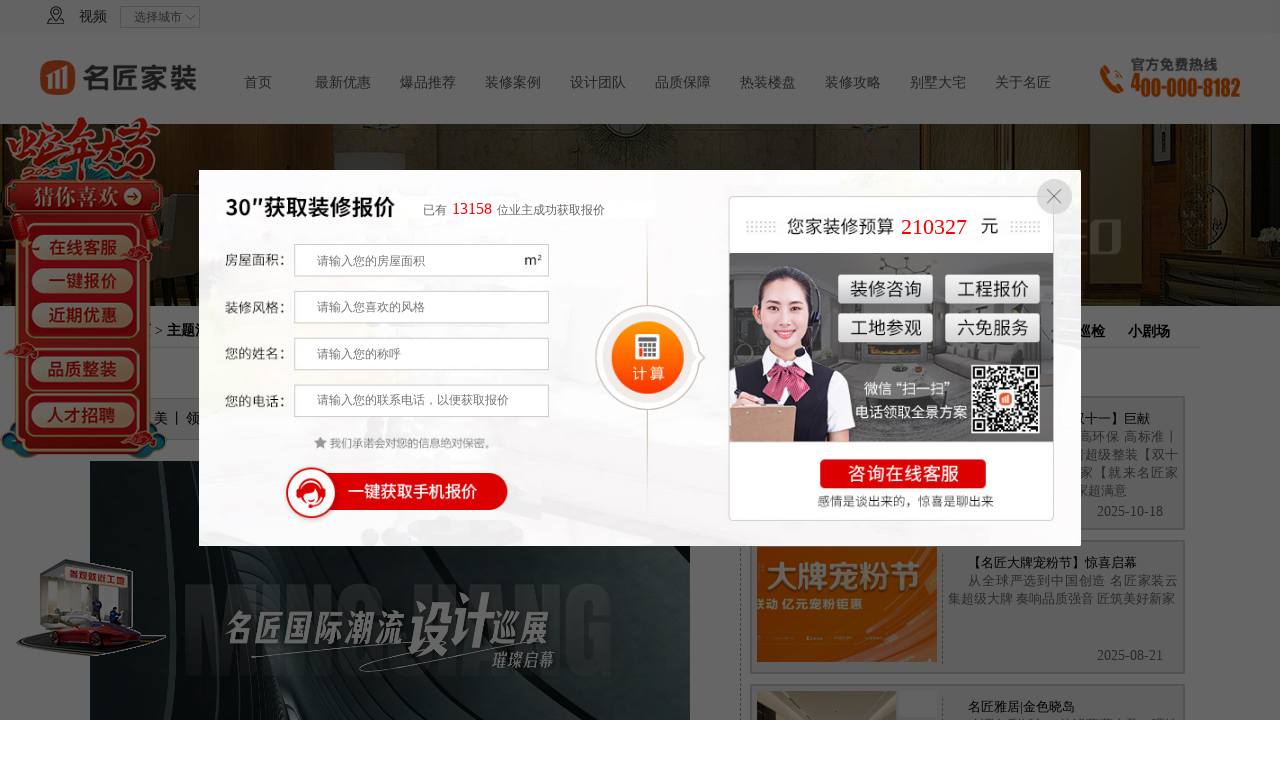

--- FILE ---
content_type: text/html
request_url: http://yy.csmjzs.com/video/zhuti/
body_size: 10455
content:
<!doctype html>
<html>
<head>
<meta charset="utf-8">
<title>主题活动_岳阳名匠家装</title>
<meta name="keywords" content="装修视频,家居视频"/>
<meta name="description" content="主题活动，分享家居设计、装修、风水、产品选购等家居知识的平台。栏目以视频为主要的展示手段，让大家轻松、简单、直观地学习家装知识。"/>
<link rel="stylesheet" type="text/css" href="https://res.csmjzs.com/css/index.css"/> 
<link href="https://res.csmjzs.com/images/favicon.ico" rel="shortcut icon" />
</head>
<body>
<div id="index_header">
	<div id="header_top0">
		<div id="header_top01" class="setW setWN">
				<div class="djs_name">视频</div>
		 
			 
<meta name="baidu-site-verification" content="codeva-uW5xNnaBIN" />
<div class="djs_city">
	选择城市
	<div id="djsName">
		<ul>
			<li><span class="zm">C</span><span><a href="http://www.csmjzs.com" title="长沙装修公司">长沙</a></span><span><a href="http://cd.csmjzs.com" title="常德装修公司">常德</a></span><span><a href="http://cz.csmjzs.com" title="郴州装修公司">郴州</a></span></li>
			<li><span class="zm">F</span><span><a href="http://fz.csmjzs.com" title="福州装修公司">福州</a></span></li>
                        <li><span class="zm">G</span><span><a href="http://gl.csmjzs.com" title="桂林装修公司">桂林</a></span></li>
			<li><span class="zm">H</span><span><a href="http://hh.csmjzs.com" title="怀化装修公司">怀化</a></span><span><a href="http://hy.csmjzs.com" title="衡阳装修公司">衡阳</a></span></li>
			<li><span class="zm">J</span><span><a href="http://js.csmjzs.com" title="吉首装修公司">吉首</a></span></li>
			<li><span class="zm">L</span><span><a href="http://ld.csmjzs.com" title="娄底装修公司">娄底</a></span><span><a href="http://ll.csmjzs.com" title="醴陵装修公司">醴陵</a></span><span><a href="http://ly.csmjzs.com" title="浏阳装修公司">浏阳</a></span></span><span><a href="http://lh.csmjzs.com" title="隆回装修公司">隆回</a></span><span><a href="http://lz.csmjzs.com" title="柳州装修公司">柳州</a></span ><span style="width: 80px; display: block;height: 20px;"></span></li>
			<li><span class="zm">M</span><span><a href="http://yml.csmjzs.com" title="汨罗装修公司">汨罗</a></span></li>
                        <li><span class="zm">N</span><span><a href="http://nx.csmjzs.com" title="宁乡装修公司">宁乡</a></span><span><a href="http://nn.csmjzs.com" title="南宁装修公司">南宁</a></span></li>
			<li><span class="zm">Q</span><span><a href="http://qd.csmjzs.com" title="祁东装修公司">祁东</a></span></li>
                        <li><span class="zm">S</span><span><a href="http://sy.csmjzs.com" title="邵阳装修公司">邵阳</a></span><span><a href="http://sd.csmjzs.com" title="邵东装修公司">邵东</a></span></li>
			<li><span class="zm">X</span><span><a href="http://xt.csmjzs.com" title="湘潭装修公司">湘潭</a></span></li>
			<li><span class="zm">Y</span><span><a href="http://yiyang.csmjzs.com" title="益阳装修公司">益阳</a></span><span><a href="http://yy.csmjzs.com" title="岳阳装修公司">岳阳</a></span><span><a href="http://yz.csmjzs.com" title="永州装修公司">永州</a></span></li>
			<li><span class="zm">Z</span><span><a href="http://zz.csmjzs.com" title="株洲装修公司">株洲</a></span><span><a href="http://zjj.csmjzs.com" title="张家界装修公司">张家界</a></span></li>
		</ul>
	</div>
</div>
 

	
			
		</div>
	</div>
  <div id="header_top" class="setW setWN">
    <div class="header_logo"><a href="/"><img src="https://res.csmjzs.com/images/logo.jpg" alt="名匠家装"></a></div>
    
	<div id="header_bg">
	    <div id="header_menu" >   

				  <script type="text/javascript">
        window._agl = window._agl || [];
        (function () {
            _agl.push(
                ['production', '_f7L2XwGXjyszb4d1e2oxPybgD']
            );
            (function () {
                var agl = document.createElement('script');
                agl.type = 'text/javascript';
                agl.async = true;
                agl.src = 'https://fxgate.baidu.com/angelia/fcagl.js?production=_f7L2XwGXjyszb4d1e2oxPybgD';
                var s = document.getElementsByTagName('script')[0];
                s.parentNode.insertBefore(agl, s);
            })();
        })();
    </script>

<ul>
							<li><h2><a href="/">首页</a></h2></li>
							<li><h2><a href="/huodong/0815smzz/">最新优惠</a></h2>
								<ol>
									
								</ol>


							<li>
							<li><h2><a >爆品推荐</a></h2>
								<ol>
									<li><h2><a href="/huodong/0815smzz/">品质家</a></h2></li>
								       <li><h2><a href="/huodong/jbgz/">全屋翻新</a></h2></li>
									<li><h2><a href="/huodong/jgw/">卫生间改造</a></h2></li>
									<li><h2><a href="/huodong/jgc/">厨房改造</a></h2></li>
                                                                        <li><h2><a href="/huodong/626mpjz/">精装大师</a></h2></li>
                                                                        <li><h2><a href="/huodong/qmgc/">墙面焕新</a></h2></li>
								</ol>


							<li>
								<h2><a href="/anli/">装修案例</a></h2>
								<ol>
									<li><h2><a href="/anli/">精品案例</a></h2></li>
									<li><h2><a href="/720/">720全景案例</a></h2></li>
								</ol>
								</li>
								<li><h2><a href="/sheji/">设计团队</a></h2></li>
								<li>
									<h2><a href="/huodong/gongyi/">品质保障</a></h2>
									
								</li>
								<li>
								<h2><a href="/loupan/">热装楼盘</a></h2>
								<ol>
									<li><h2><a href="/loupan/">热装楼盘</a></h2></li>
									<li><h2><a href="/gongdi/">在建工地</a></h2></li>
								</ol>
								</li>
								<li>
								<h2><a>装修攻略</a></h2>
								<ol>
									<li><h2><a href="/news/jingyan/">装修经验</a></h2></li>
									<li><h2><a href="/news/riji/">装修日记</a></h2></li>
									<li><h2><a href="/video/yaju/">名匠雅居</a></h2></li>
									<li><h2><a href="/video/jinggong/">名匠精工</a></h2></li>
									<li><h2><a href="/video/fengcai/">名匠风采</a></h2></li>
									<li><h2><a href="/video/zhuti/">主题活动</a></h2></li>
								</ol>
							</li>
							 
								<li>
								<h2><a>别墅大宅</a></h2>
								<ol>
							<li><h2><a href="/huodong/top/">原创大宅</a></h2></li>
							</ol>
								</li>
									<li><h2><a href="/huodong/gsjs/">关于名匠</a></h2>
								<ol>
											<li><h2><a href="/huodong/gsjs/">关于名匠</a></h2></li>
									<li><h2><a href="/news/dongtai/">名匠动态</a></h2></li>
									<li><h2><a href="/huodong/rczp/">人才招聘</a></h2></li>
								</ol>
								</li>
			</ul>
    
    </div>
	<img src="https://res.csmjzs.com/images/gif电话.gif" ></div>  </div>


</div>
	<div id="conter">
			<div class="lm_t video_t"></div>
            <div class="setW mbx"><i></i> <a href="/">首页</a><span > > </span><a href="/video/zhuti">主题活动</a>
					<div class="lm_right">
<a href="/video/yaju/">名匠雅居</a>
<a href="/video/jinggong/">名匠精工</a>
<a href="/video/fengcai/">名匠风采</a>
<a href="/video/zhuti/" class="lm_a">主题活动</a>
<a href="/video/koubei/">口碑推荐</a>
<a href="/video/gongcheng/">工程巡检</a>
<a href="/video/juchang/">小剧场</a>
					</div>
			</div>
			<div id="sp_center" class="setW">
						   <div id="sp_left">
					<div id="video_name" class="seach_1">设计之美丨领潮而行</div>
										 <div id="video_mj">
											  <div id="id_video_container" >
											  <video src="http://720.csmjzs.com/video/zthd/27.mp4" width="600" height="380" id="sp5" type="video/mp4" controls="controls"  >
											  
											  </video>
											</div>
										</div>

							   
							 <div id="scrollPics">
								<ul class="slide">
 	<li><a href="/huodong/0815smzz/" target="_blank"><img src="https://csmjzs-com.oss-cn-beijing.aliyuncs.com/banner/0815smzz-banner-1920.jpg"/></a></li>
 
								</ul>
								<ul class="num">

								</ul>
							</div>
						   <div id="tuij">
							   <div id="tjbt" class="seach_1">关注的人还看了</div>
							   <ul id="tjul">
														<tuijian_video limit='3' catid='0' attr='2'>
													
												</tuijian_video>
												<li><span>设计之美丨领潮而行</span><span class="play_tj"><a href="javascript:void(0);" onclick="bfvideo('http://720.csmjzs.com/video/zthd/27.mp4','设计之美丨领潮而行')">播放</a></span></li>
<li><span>名匠整装节，装修更省钱</span><span class="play_tj"><a href="javascript:void(0);" onclick="bfvideo('http://1251969266.vod2.myqcloud.com/540a3216vodtransgzp1251969266/fdc5f88b9031868222917696142/f0.f20.mp4','名匠整装节，装修更省钱')">播放</a></span></li>
<li><span>蓝钻工程即将上市</span><span class="play_tj"><a href="javascript:void(0);" onclick="bfvideo('http://200006881.vod.myqcloud.com/200006881_abf335d0f62c11e5b4732d11c2cae25d.f0.mp4','蓝钻工程即将上市')">播放</a></span></li>
							   </ul>
						   </div>    
					   
					</div>	

					 <div id="sp_right">
							<ul class="vdul">
								<li><a href="javascript:void(0);" onclick="bfvideo('http://720.csmjzs.com/video/zthd/80.mp4','领跑者超级整装【双十一】巨献')">
<div class="vdul_Img"><img src="https://res.csmjzs.com/upload/20251018/4b8c970e99df2ee590ef1fea98765094.jpg"/></div>
<div class="vid_txt">
	<p class="bt">领跑者超级整装【双十一】巨献</p>
	<p class="jianj">高品质丨高颜值丨高环保
高标准丨高保障丨高礼遇
领跑者超级整装【双十一】巨献
预见满意新家【就来名匠家装】
#名匠双十一丨新家超满意</p>
	<p class="time">2025-10-18</p>
</div>
</a></li><li><a href="javascript:void(0);" onclick="bfvideo('http://720.csmjzs.com/video/zthd/78.mp4','【名匠大牌宠粉节】惊喜启幕')">
<div class="vdul_Img"><img src="https://res.csmjzs.com/upload/20250821/f92450065947b163970eb87322f7e06d.jpg"/></div>
<div class="vid_txt">
	<p class="bt">【名匠大牌宠粉节】惊喜启幕</p>
	<p class="jianj">从全球严选到中国创造
名匠家装云集超级大牌
奏响品质强音 匠筑美好新家</p>
	<p class="time">2025-08-21</p>
</div>
</a></li><li><a href="javascript:void(0);" onclick="bfvideo('http://720.csmjzs.com/video/mjyj/252.mp4','名匠雅居|金色晓岛')">
<div class="vdul_Img"><img src="https://res.csmjzs.com/upload/20250820/ceee3ab11ff22f3b1bd06b9976e90153.jpg"/></div>
<div class="vid_txt">
	<p class="bt">名匠雅居|金色晓岛</p>
	<p class="jianj">冷调色彩铺叙，静谧蕴藏丰盈，理性与温度相栖；线条框定秩序，空间消弭纷扰，功能与美学共生。</p>
	<p class="time">2025-08-20</p>
</div>
</a></li><li><a href="javascript:void(0);" onclick="bfvideo('http://720.csmjzs.com/video/kbtj/53.mp4','名匠雅居|麓谷山湖郡业主口碑推荐')">
<div class="vdul_Img"><img src="https://res.csmjzs.com/upload/20250627/4bd6461c240ccfc04f34092ca347a2ab.jpg"/></div>
<div class="vid_txt">
	<p class="bt">名匠雅居|麓谷山湖郡业主口碑推荐</p>
	<p class="jianj">业主说：大品牌靠谱可信，设计、选材、施工、售后都很专业，不需要我们操心。最后落地效果也非常好，下一套还选名匠。</p>
	<p class="time">2025-06-27</p>
</div>
</a></li><li><a href="javascript:void(0);" onclick="bfvideo('http://720.csmjzs.com/video/mjyj/250.mp4','名匠实雅居 | 建发央著')">
<div class="vdul_Img"><img src="https://res.csmjzs.com/upload/20250627/6b9d682d255dcde38c0753575d12c5ec.jpg"/></div>
<div class="vid_txt">
	<p class="bt">名匠实雅居 | 建发央著</p>
	<p class="jianj">咖啡的醇香，打开的书页，轻柔的阳光如岁月笔触，在纯粹色彩的空间，描绘四季优雅格调。</p>
	<p class="time">2025-06-27</p>
</div>
</a></li>
							</ul>	
								
                             
							  </div>
					</div>
					
				<div class="paging"><ul class="paging_ul"><li class="paging_current"><a>1</a><li><li><a href="/video/zhuti/index_2.html">2</a></li><li><a href="/video/zhuti/index_3.html">3</a></li><li><a href="/video/zhuti/index_4.html">4</a></li><li><a href="/video/zhuti/index_5.html">5</a></li><li><a href="/video/zhuti/index_6.html">6</a></li><li><a href="/video/zhuti/index_7.html">7</a></li><li><a href="/video/zhuti/index_8.html">8</a></li><li><a href="/video/zhuti/index_9.html">9</a></li><li><a href="/video/zhuti/index_10.html">10</a></li><li><a href="/video/zhuti/index_2.html" class="next">下一页</a></li><li><a href="/video/zhuti/index_11.html">尾页</a></li><li><a>共 54 条</a></li></ul></div>
			</div>
			
			
			
			
				<!--预约设计师-->
				<div class="setW fgx">
					
					预约报名<br/>多重惊喜等着您
				</div>

				<div class="yuyueSjs setW" id="anlibm">
					  <table width="900" height="50">
						   <tr>
							 <td>姓名：
								 <input id="fat_kehuname" name="fat_kehuname" type="text" class="text_in" value="" isvalidate="true" displayname="姓名" isrequire="true" minnum="2" maxnum="20" validatetype="None" regexp="" errormessage="姓名长度只能在2-20位字符之间">
							 </td>
							 <td>电话：
								 <input id="fat_tel" name="fat_tel" type="text" class="text_in   " value="" isvalidate="true" displayname="手机" isrequire="true" minnum="0" maxnum="0" validatetype="Mobile" regexp="" errormessage="">
							 </td>
							 <td >验证码：
								 <input name="fat_code" type="text" class="text_in yzm_in" id="fat_code" value="">
					  <img border="0" align="absmiddle" src="https://res.csmjzs.com/api/yzm.php" onClick="this.src='https://res.csmjzs.com/api/yzm.php?t='+Math.random()" class="img_yz" style="cursor:pointer;">
							 </td>
							 <td style="text-align:right; width="130px;" ">
								  <input value="一键获取" onClick="bm.baoming('视频栏目报名','#anlibm')" type="button" class="is_btn">

							 </td>
						   </tr>
					  </table>
				</div>
			<div class="clear_both" ></div>
	 
    </div>      		
                       
<div id="index_foot">
<meta name="baidu-site-verification" content="codeva-uW5xNnaBIN" />
<div class="setW setWN">
	<div class="divtxt">
		<ul class="oUl1">
			<li id="oUlli1">
			<dl >
				<dt>    </dt>
<meta name="baidu-site-verification" content="codeva-uW5xNnaBIN" />
				<dd id="foot400">400-000-8182</dd>
				<dt>     </dt>
				<dd id="foot4002"><a>08:45-24:00</a></dd>
			</dl>
			</li>
			
		
		
			<li>
			<dl>
				<dt>走进名匠</dt>
				<dd><a href="/huodong/gsjs/" target="_blank">名匠简介</a>
				</dd>
				<dd><a href="/news/dongtai/" target="_blank">名匠动态</a>
				</dd>
				<dd><a href="/huodong/rczp/" target="_blank">人才招聘</a>
				</dd>
			</dl>
			</li>
			<li>
			<dl>
				<dt>名匠设计</dt>
				<dd><a href="/huodong/diy/" target="_blank">装修DIY</a>
				</dd>
				<dd><a href="/huodong/720/" target="_blank">精品案例</a>
				</dd>
				<dd><a href="/anli/" target="_blank">720全景</a>
				</dd>
			</dl>
			</li>
			<li>
			<dl>
				<dt>国际工艺</dt>
				<dd><a href="/huodong/gongyi/" rel="external nofollow" target="_blank">10大精工工艺系统</a>
				</dd>
				<dd><a href="/gongdi/" target="_blank">在建工地</a>
				</dd>
			</dl>
			</li>
			<li id="foot4003">
			<dl><dt><img src="https://res.csmjzs.com/images/foot_logo.png"/></dt>
				<dd><a>长沙售后:0731-84163444</a></dd>
				<dd><a>地市售后:400-605-6110</a></dd>
				<dd><a class="active active_2">门店地址</a>
				  <div class="links lk2" id="foot_dz" >
						<p>五里牌店：五里牌三辉大厦6、7楼<br />
城东店：港岳豪庭二楼三楼，水果市场旁边<br />
千亩店：岳阳市美食街十字路口往北50米</p>
		
					</div>
				</dd>
			</dl>
			</li>
		</ul>	
	</div>
	<div class="two">
		
	</div>
</div>
<div class="foot_wl friendLink">
	<div class="setW setWN">
<div class="cpright">技术支持：名匠网络运营中心 &emsp;&emsp;备案号：<a href="https://beian.miit.gov.cn/" ><span class="mjzs"> 湘ICP备2021002975号</span><span class="mjkj">    &emsp;  湘ICP备2021002975号</span></a>    <br /><span class="mjzs"><a id="gszza" href="javascript:void(0)" >企业统一社会信用代码：91430102MA4T39M44U</a><br/>Copyright 2008-2022&emsp;湖南名匠装饰信息科技有限公司  &emsp;<br /></span><span class="mjkj"><a id="gszza" href="javascript:void(0)" >企业统一社会信用代码：91430102MA4T39M44U </a><br/>Copyright 2008-2022 &emsp;湖南名匠装饰信息科技有限公司 &emsp;版权所有</span><br />中国（湖南）自由贸易试验区长沙芙蓉片区隆平高科技园合平路618号A座2楼202-42 </div>
	</div>
</div>
</div>


<style>
#load_msg,#load_msg2{position:fixed;width:100%;height:100%;z-index:5;background:rgba(0,0,0,0.6);text-align:center;top:0px;align-items: center;display:none;z-index: 9999;}
#load_msg .content_msg,#load_msg2 .content_msg{width: auto;height: auto;position: relative;margin: 0 auto;}
#load_msg .content_msg img,#load_msg2 .content_msg img{width: 90%;height: auto;margin: 0 auto;position: relative;}
#load_msg .content_msg .content_msg_div,#load_msg2 .content_msg .content_msg_div{position: absolute;top:0px;width:100%;height:100%;}
.load_alt_t_close{width: 10%;height: 10%;position: absolute;right: 6%;top: 1%;}
#load_bj,#load_zp{position: absolute;z-index: 4;top: 21%;width: 80%;left: 10%;height: 70%;}
#load_ksbj{width: 44%;height: 92%;position: absolute;top: -2%;}
#load_ksbj li{width: 100%;height: 15%;margin-bottom: 2.8%;}
#load_ksbj .input_t_load{width: 73%;height: 92%;margin-left: 13%;border:0px;background:none;font-size: 12px;}
input:focus{outline:none;}
#load_bj .bj_but1{width: 219px;height: 40px;position: absolute;cursor: pointer;left: 44px;}
#load_bj .bj_but2{width: 100px;height: 100px;position: absolute;cursor: pointer;left: 351px;top: 64px;}
#load_bj .bj_but3{width: 219px;height: 40px;position: absolute;cursor: pointer;left: 542px;top: 208px;}
#load_tdno{display: block;position: absolute;color: red;font-size: 22px;width: 85px;height: 50px;line-height: 50px;top: -18%;left: 82.1%;}
</style>
<div id="load_msg">
	<div class="content_msg">
		<img src="https://res.csmjzs.com/images/报价弹窗.jpg" />
		<div class="content_msg_div">
			<div id="alt_t_close" class="load_alt_t_close" style="float: right;width: 37px;height: 43px;background:none"></div>
					<div  id="load_bj">
	
						<div  class="tjbm3" style=" top: -19%; position: relative; font-size: 12px;color:#666;left:-16%;">已有<span class="tjbm3s" style="font-size:16px;color:red;margin:0px 5px 0px 5px;">13158</span>位业主成功获取报价</div>
							<ul id="load_ksbj">
								
								<li><input type="text" id="fat_mianji"  placeholder="请输入您的房屋面积" class="input_t_load"/></li>
								<li><input type="text" id="fat_stylels"  placeholder="请输入您喜欢的风格" class="input_t_load"></li>
								<li><input type="text" id="fat_kehuname"   placeholder="请输入您的称呼" class="input_t_load"/></li>
								<li><input type="tel" id="fat_tel" placeholder="请输入您的联系电话，以便获取报价" class="input_t_load"></li>
								<li style="margin-top:15%;">
										<div class="bj_but1"  data-agl-cvt="5"  onclick="bm.baojia('官网PC弹框', '#load_bj')" ></div>
										<div class="bj_but2"  data-agl-cvt="5"  onclick="bm.baojia('官网PC弹框', '#load_bj')" ></div>	
										<div class="bj_but3"  data-agl-cvt="1"  onclick="openZoosUrl('chatwin')" ></div>	
								</li>
		
							
							</ul>
						<span id="load_tdno">				</span>		
						 
			</div>
		</div>
	</div>
</div> 
<style>
#load_ksbj2{  
    width: 44%;
    height: 74%;
    position: absolute;
    top: 8%;
    left: 46%;
    transform: rotate(-2deg);
	}
#load_ksbj2  li{
	    float: left;
    width: 30%;
    padding-left: 18%;
    height: 10%;
    margin-bottom:8%;
}
#load_ksbj2 .index_zp{
	    border: none;
    font-size: 14px;
    background: none;
}
*:focus{outline:none;}
#load_ksbj2 .index_zp_li2{
    width: 78%;
}
#load_ksbj2 input{
	width:100%;
}
#load_ksbj2 .index_zp_but{
    width: 100%;
    padding-left: 0%;
    top: -1%;
    position: relative;
    height: 15%;
    cursor: pointer;
	}
</style>
<div id="load_msg2">
	<div class="content_msg">
		<img src="https://res.csmjzs.com/images/rczp_index.png" />
		<div class="content_msg_div">
			<div id="alt_t_close" class="load_alt_t_close" style="float: right;width: 37px;height: 43px;background:none;right: 5%; top: 0%;"></div>
					<form  id="load_zp">
						<ul id="load_ksbj2">
								
								<li> <select  class="index_zp" id="i_zp_1" name="应聘区域" isValidate="true" isRequire="true">
															<option value="长沙">  长  沙  </option>
															<option value="常德">  常  德 </option>
															<option value="郴州">郴州</option>
															<option value="贵阳">贵阳</option>
															<option value="怀化">怀化</option>
															<option value="衡阳">衡阳</option>
															<option value="吉首">吉首</option>
															<option value="娄底">娄底</option>
															<option value="醴陵">醴陵</option>
															<option value="邵阳">邵阳</option>
															<option value="湘潭">湘潭</option>
															<option value="益阳">益阳</option>
															<option value="岳阳">岳阳</option>
															<option value="永州">永州</option>
															<option value="株洲">株洲</option>
															<option value="张家界">张家界</option>
															<option value="耒阳">耒阳</option>
															<option value="澧县">澧县</option>
															<option value="南昌">南昌</option>
															<option value="柳州">柳州</option>
														
															<option value="桂林">桂林</option>
															<option value="合肥">合肥</option>
															 
										</select>
								</li>
								<li><select  class="index_zp" id="i_zp_2"  name="应聘岗位" isValidate="true" isRequire="true"  >
													<option value="网销主管">网销主管</option>
													<option value="网络客服">网络客服</option>
													<option value="室内设计师">室内设计师</option>
													<option value="运营助理">运营助理</option>
													<option value="改装家顾问">改装家顾问</option>
													<option value="网销专员">网销专员</option>
													<option value="市场开拓员">市场开拓员</option>
													<option value="电销专员">电销专员</option>
													<option value="电商运营">电商运营</option>
												
													<option value="平面设计">平面设计</option>
													<option value="文案策划">文案策划</option>
													<option value="新媒体运营">新媒体运营</option>
													
												  </select>
							</li>
								<li class="index_zp index_zp_li2">	<input type="text" name="姓名" id="name_i" data="姓名" class="index_zp"/></li>
								<li class="index_zp index_zp_li2"><input type="text"  id="telphone_i" name="电话" data="电话" class="index_zp"/></li>
							<li>
									<select class="index_zp" id="i_zp_3" name="出生年月" class="weightyear csny" isValidate="true" isRequire="true">
										
										<option value="1999">2004年</option>
										<option value="1998">2003年</option>
										<option value="1997">2002年</option>
										<option value="1996">2001年</option>
										<option value="2000">2000年</option>
										<option value="1999">1999年</option>
										<option value="1998">1998年</option>
										<option value="1997">1997年</option>
										<option value="1996">1996年</option>
										<option value="1995">1995年</option>
										<option value="1994">1994年</option>
										<option value="1993">1993年</option>
										<option value="1992">1992年</option>
										<option value="1991">1991年</option>
										<option value="1990">1990年</option>
										<option value="1989">1989年</option>
										<option value="1988">1988年</option>
										<option value="1987">1987年</option>
										<option value="1986">1986年</option>
										<option value="1985">1985年</option>
										<option value="1984">1984年</option>
										<option value="1983">1983年</option>
										<option value="1982">1982年</option>
										<option value="1981">1981年</option>
										<option value="1980">1980年</option>
										<option value="1979">1979年</option>
										<option value="1978">1978年</option>
										<option value="1977">1977年</option>
										<option value="1976">1976年</option>
										<option value="1975">1975年</option>
										<option value="1974">1974年</option>
										<option value="1973">1973年</option>
										<option value="1972">1972年</option>
										<option value="1971">1971年</option>
										<option value="1970">1970年</option>
									</select>
							</li>
								<li><select  class="index_zp" id="i_zp_4"  name="工作经验" isValidate="true" isRequire="true"  >
													<option value="1年以内">1年以内</option>
													<option value="1-3年">1-3年</option>
													<option value="3-5年">3-5年</option>
													<option value="5-8年">5-8年</option>
													<option value="8-10年">8-10年</option>
													<option value="10年以上">10年以上</option>
													
												  </select>
							</li>
							<li class="index_zp_but" onclick="index_zp()"></li>
						</ul>
				</form>		
		</div>
	</div>
</div>	
<script src="https://apps.bdimg.com/libs/jquery/1.11.3/jquery.min.js"></script>
<script src="https://res.wx.qq.com/open/js/jweixin-1.0.0.js"></script> 
<script src="https://res.csmjzs.com/js/common.php"></script>
<script src="https://res.csmjzs.com/js/bottom.nav.php"></script>
<script src="https://res.csmjzs.com/js/right.menu.php"></script>
<script src="https://dgt.zoosnet.net/JS/LsJS.aspx?siteid=DGT72690913&float=1&lng=cn"></script>
<script>
	$(document).ready(function(){
		alertmsg('','#load_msg','3000','flex');
		
		var t_load=window.setInterval(function(){
			abcls=Math.floor(Math.random()*(300000-50000+1)+50000)
			$('#load_tdno').html(abcls)
		},300)
		
		
	})
		$('#lbbm1').click(function(){
			$('.lb-text_d_tab2 dt').css('display','none')
			$('.lb-text_d_tab2 dt').eq(0).css('display','block');
		
		})
		$('#lbbm2').click(function(){
			$('.lb-text_d_tab2 dt').css('display','none')
			$('.lb-text_d_tab2 dt').eq(1).css('display','block');
		
		})
function index_zp(){
		
		
		
		
			 if($('#telphone_i').val() && $('#name_i').val()){
				//console.log($("#load_zp").serialize());
 			  $.post("http://114.55.93.109:808/api.ashx", $("#load_zp").serialize());
				bm.msg("申请已提交,我们将稍后与您联系.");
				}else{
					alert("请填写完整信息");
					
				} 
				
			

		
		
		}
	</script>

</body>
</html>

--- FILE ---
content_type: text/html
request_url: https://res.csmjzs.com/js/bottom.nav.php
body_size: 959
content:
document.writeln("<div style=\'position:relative;width:100%;height:60px;background:none;bottom:0px;\'></div>");
document.writeln("<div class=\'bottom_nav\' style=\'display:none;z-index:999;width:100%;background:url(https://res.csmjzs.com/Images/bottom0422.png) center; position:fixed; bottom:-2px; left:0;height:164px\'>");
document.writeln("	");
document.writeln("			<div class=\'bot_nav\' style=\'width: 1200px;margin: 0 auto;height: 65px;position: relative;top: 34px;\'>");
document.writeln("					<ul style=\'width: 1050px;margin: 0;padding: 0;position: absolute;right: 13px;overflow: inherit;height: 100%;top: 50px;\' id=\'foot-ball-bm\'>");
document.writeln("							<li style=\'float: left;border-radius: 6px;width: 200px;background: none;height: 35px;margin: 10px 30px 0px 432px;\'>");
document.writeln("								<input id=\'fat_kehuname\' name=\'fat_kehuname\' type=\'text\'  placeholder=\'您的称呼\' style=\'width: 80%;height: 80%;margin: 4px 0px 0px 10px;border: 0px;outline: none;\'>");
document.writeln("							</li>");
document.writeln("							<li style=\'float: left;border-radius: 6px;width: 185px;background: none;height: 35px;margin: 10px 4px 0px 0px;\'>");
document.writeln("								<input id=\'fat_tel\' name=\'fat_tel\' type=\'text\'  placeholder=\'您的电话号码\' style=\'width: 80%;height: 80%;margin: 4px 0px 0px 10px;border: 0px;outline: none;\'>");
document.writeln("							</li>");
document.writeln("							<li style=\'float: left;width: 170px;height: 40px;margin: 5px 0px 0px 12px;\'>");
document.writeln("								<div style=\'width:100%;height:100%;cursor:pointer;\'  data-agl-cvt=\"5\" onclick=\"bm.baoming(\'页尾报名\',\'#foot-ball-bm\')\"></div>");
document.writeln("							</li>");
document.writeln("					</ul>");
document.writeln("			</div>");
document.writeln("	");
document.writeln("</div>");


$(window).scroll(function() {
	var scrollTop = $(window).scrollTop();
	if (scrollTop > 400) {
	      $(".bottom_nav").stop();
		  $(".bottom_nav").css("display","block");
	} else {
	      $(".bottom_nav").stop();
		  $(".bottom_nav").css("display","none");
	}
	});

--- FILE ---
content_type: text/html; charset=utf-8
request_url: https://res.csmjzs.com/js/right.menu.php
body_size: 1499
content:
document.write('<link  rel="stylesheet" href="https://res.csmjzs.com/Css/right.menu128.css">');
document.writeln("<div id=\'Right-btn0\' style=\'display: block;\'>");
document.writeln("<ul>");
document.writeln("<li  onclick=\'hd(3)\'><div class=\'bg_img_right0\'></div><span>猜你喜欢</span></li>");
document.writeln("<li  data-agl-cvt=\'1\' onclick=\'hd(1)\'><div class=\'bg_img_right1\'></div><span>在线咨询</span></li>");
document.writeln("<li onclick=\'hd(7)\'><div class=\'bg_img_right7  d_hover\'></div><span>装修估价</span></li>");
document.writeln("<li onclick=\'hd(2)\'><div class=\'bg_img_right2 d_hover\'></div><span>近期活动</span></li>");
document.writeln("<li onclick=\'hd(4)\'><div class=\'bg_img_right4 d_hover\'></div><span>988/㎡整装</span></li>");
document.writeln("</li><li onclick=\'hd(5)\'><div class=\'bg_img_right6 d_hover\'></div><span>人才招聘</span></li>");

document.writeln("</ul>");
document.writeln("</div>");
$('#Right-btn0').css('display','none');
$(function(){
	
	$(window).scroll(function() {
			var scrollTop = $(window).scrollTop();
			if (scrollTop > 400) {
				  
				  $('#Right-btn0').css("display","block");
			} else {
				
				  $('#Right-btn0').css("display","none");
			}
	});
    
	
})


	host1=window.location.host;

	//$('#Right-btn0 ul li').eq(4).css('display','none');//屏蔽988
	
	var city_ls=host1.split(".")[0];
	
	

document.writeln("<div id=\"Right-btn_h\" onclick=\"alertmsg(\'\',\'#load_msg_h\',\'\',\'flex\');\">");
document.writeln("	<div id=\"Right-btn_h_ico\"></div>");
document.writeln("</div>");
document.writeln("<div id=\"load_msg_h\">");
document.writeln("	<div class=\"content_msg\">");
document.writeln("		<img src=\"https://res.csmjzs.com/images/pc_t_gd.png\" />");
document.writeln("		<div class=\"content_msg_div\">");
document.writeln("			<div id=\"alt_t_close\" class=\"load_alt_t_close\" ></div>");
document.writeln("					<div  id=\"load_bj_hb\">");
document.writeln("	");
document.writeln("							<ul id=\"load_hbbm\">");
document.writeln("								");
document.writeln("								");
document.writeln("								<li><input type=\"text\" id=\"fat_loupan\"    class=\"input_t_load\"/></li>");
document.writeln("								<li><input type=\"number\" id=\"fat_mianji\"  class=\"input_t_load\"></li>");
document.writeln("								<li><input type=\"date\" id=\"fat_ex1\" class=\"input_t_load\"></li>");
document.writeln("								<li><input type=\"tel\" id=\"fat_tel\"  class=\"input_t_load\"></li>");
document.writeln("									<li >");
document.writeln("										<div class=\"bj_but_h\" onclick=\"index_hbbm()\" ></div>");
document.writeln("										");
document.writeln("								</li>");
document.writeln("		");
document.writeln("							");
document.writeln("							</ul>");
document.writeln("						");
document.writeln("						 ");
document.writeln("			</div>");
document.writeln("		</div>");
document.writeln("	</div>");
document.writeln("</div>	");	
	
	
	
	
	

function hd(hdID){
			
    	    if (hdID==1) {
    	    	openZoosUrl('chatwin')
    	    }
    	    if (hdID==2 && city_ls!=='wh') {
  	    	window.open('/huodong/0815smzz/');
				
    	    }
			if (hdID==2 && city_ls=='wh') {
    	    	window.open('/huodong/kaiye/');
    	    }
    	    if (hdID==3) {
    	    	window.open('/huodong/515hj/');
    	    }
    	    if (hdID==4) {
    	    	window.open('/huodong/0815smzz/');
    	    }
			
    	    if (hdID==5) {
				window.open('/huodong/rczp/');
    	    }
    	    if (hdID==6) {
    	    	$('html,body').animate({scrollTop:0},600);//回到顶端
               return false;
    	    }
    	    if (hdID==7) {
    	    	alertmsg('','#load_msg','','flex');
               return false;
    	    }
			 
          }
//$('#Right-btn0 ul li').eq(1).css('display','none')





function index_hbbm(){
	bm.baoming('红包PC', '#load_hbbm',function(){
		$('#load_msg_h').css('display','none')
		
		
	})
		
	
}

 

--- FILE ---
content_type: text/html; charset=utf-8
request_url: https://res.csmjzs.com/api/ip.php
body_size: 132
content:
18.222.176.81

--- FILE ---
content_type: text/css
request_url: https://res.csmjzs.com/css/index.css
body_size: 15562
content:
@charset "utf-8";
/* CSS Document */
/*共有设置*/

*{font-family: "黑体"; font-size: 13px; margin: 0px; padding: 0px;}
*:focus{outline:none;}
ol,ul,li{list-style: none;}
body{background:#fff;min-width:1200px;  }
ul{display: block; list-style-type: disc; /* -webkit-margin-before: 1em; -webkit-margin-after: 1em; -webkit-margin-start: 0px; -webkit-margin-end: 0px; -webkit-padding-start: 40px;*/}
div, ul, li,a{display: block;}

a{text-decoration: none; display: inline-block;color:#000;}
img{border: none; display: inline-block;height:100%;width:100%;}
.setW{width:1100px;margin: 0 auto; clear:both; position: relative;}
.clear_both{clear:both;}
.text_bh{transition: font-size 1s linear 2s;/* Firefox 4 */-moz-transition:font-size 1s linear 2s;/* Safari and Chrome */-webkit-transition:font-size 1s linear 2s;/* Opera */-o-transition:font-size 1s linear 2s;}
.lm_right{float: right; line-height: 30px;}
.lm_right a{margin-right:20px;}
.lm_a{border-bottom: 2px solid #ff0000;color:#ff0000!important;}
::-moz-selection{background:#f4f4f4; text-shadow:none}
::selection{background:#f4f4f4; text-shadow:none}
.alertmsg{display:none;position:fixed;z-index:999;width:400px;height:350px;top:20%;left:37%;background:#fff;border-radius:10px;border:1px solid #ff0000;}
#alt_t{height:30px;width:100%;background:#ff0000;
border-top-left-radius:10px;
border-top-right-radius:10px;}
#alt_t_img{width: 76px; height: 76px; background: #ff0000; border-radius: 100%; position: relative; top: -20px; left: 162px; background-image: url('http://res.csmjzs.com/images/user-icon.png'); background-repeat: no-repeat; background-position: -123px 5px;float:left;}
#alt_t_close{float: right; width: 23px; height: 30px; background-image: url('http://res.csmjzs.com/images/user-icon.png'); background-repeat: no-repeat; background-position: -107px 2px; cursor: pointer;}
#alt_nr{clear:both;width:100%;height:60px;font-size:18px;color:#ff0000;text-align:center;font-weight: bold; text-align: center; margin: 20px 0 0 0;}
#alt_bm div{background-color: #ddd; height: 45px; line-height: 45px; width: 300px; margin: 0 auto; padding-left: 15px;margin-Bottom:20px;}
#alt_bm input{width: 80%; border: 0px; background: #ddd;margin-top:8px;}
#alt_bm div:first-child i{display: inline-block; vertical-align: middle;width:30px;height:30px;background-image: url('http://res.csmjzs.com/images/user-icon.png'); background-repeat: no-repeat; background-position: -197px -11px;}
#alt_bm div:first-child +div i{display: inline-block; vertical-align: middle; width: 30px; height: 34px; background-image: url('http://res.csmjzs.com/images/user-icon.png'); background-repeat: no-repeat; background-position: -232px -4px;}
#alt_bm_btn{background: #ff0000; width: 74%; height: 40px; margin: 0 auto; color: #fff; text-align: center; font-size: 20px; line-height: 40px; letter-spacing: 2px; font-style: italic;cursor:pointer;}
#alt_tx{color:#ff0000;font-size:17px;text-align:center;}
#alt_tx p{color:#777; text-align: center; font-size: 12px;}
.sHoverItem{overflow:hidden;}
/*首页设置*/
/*页头*/
#index_header{width:100%;background: #fff;}
#header_top0{height:33px;background:#f7f7f7;width: 100%;}
#header_top01{height:30px;background:none;}
#header_top{height:65px;}
.header_logo{float:left;height:100%;    box-sizing: border-box;    padding-top: 12px;}
.header_logo img{margin-top:5px;    width: 156px;}
#header_tel_img{overflow: hidden; width: 260px; height: 40px; opacity: 0.9;filter:progid:DXImageTransform.Microsoft.gradient(startColorstr=#7f000000,endColorstr=#7f000000);}
#header_tel_img img{position: relative; top: -12px;width:100%;height:auto;}
.djs_name{   
	float: left;
    background: url(http://res.csmjzs.com/images/db111.png) no-repeat center left;
    background-size: 17px 18px;
    height: 100%;
    padding-left: 32px;
    color: #333;
    font-size: 14px;
    line-height: 33px;
    overflow: hidden;
    margin-left: 7px;
    padding-right: 13px;
}
.djs_city{
    float: left;
    width: 74px;
    height: 19px;
    padding: 1px 4px 0px 0px;
    color: #666;
    font-size: 12px;
    line-height: 19px;
    overflow: hidden;
    border: 1px solid #ccc;
    background: url(http://res.csmjzs.com/images/cjt.jpg) no-repeat right;
    margin: 6px 0px 0px 0px;
    cursor: pointer;
    background-position: 94% 50%;
    text-align: center;
}
.djs_city:hover #djsName{display:block;}
.djs_city:hover{border:1px solid #f00;}
#djsName{display:none; width: 200px; height: auto; background: #fff; position: absolute; border: 1px solid #ccc; z-index: 99;margin-top: 1px; padding-bottom: 10px;}
#djsName li{height:20px;margin-top:5px;display:block;padding-left:5px;padding-top:5px;}
#djsName li span{float:left;display:inline-block;margin-right:10px;text-align:center;}
#djsName li span a{color:#666;}
#djsName li span a:hover{color:#f00;background:#ddd;}
.zm{border:1px solid #F00;width:25px;height:18px;line-height:18px;color:#f00;}
.curdjs{color:#f00!important;}
#header_topnav{width:100%;height:40px;}
#header_menu,#header_menu ul,#header_menu ul li{height:100%;    text-align: center;}
#header_menu ul{width:900px;float:left;}
#header_menu ul >li{float: left;position: relative;height:100%;}
#header_menu >ul >li>h2>a:hover{ color: #eb5e00;border-bottom:2px solid  #eb5e00;}
.header_menu_select{background:#900!important;}

#header_menu ul li h2 a{
	    height: 40px;
    width: 75px;
    text-align: center;
    line-height: 40px;
    color: #555;
    font-size: 14px;
    font-weight: normal;
    font-family: "宋体";
    letter-spacing: 0px;
    margin-right: 5px;
    margin-left: 5px;
}
#header_menu ul li ol{
	     position: absolute;
    left: -10px;
    top: 61px;
    background: rgba(255,255,255,0.7);
    z-index: 10;
    width: 110px;
    max-height: 0;
    overflow: hidden;
	 transition: max-height 0.7s;
	   -moz-transition: max-height 0.7s;
    -webkit-transition:max-height 0.7s;
}
#header_menu ul li:hover ol{max-height: 300px;}
#header_menu ul li ol li h2 a{    
	height: 43px;
    line-height: 43px;
	width:auto;
    border-bottom: 1px solid #bbb;
    color: #555;
    font-size: 13px;
    transition: font-size 0.1s;
    -moz-transition: font-size 0.1s;
    -webkit-transition: font-size 0.1s;
	}
#header_menu ul li ol li h2 a:hover{color:#333;font-size:14px;}
#header_tel{float:right;height:100%;width:260px;line-height:80px;}
#lb-text{height:500px;width:100%;background:rgba(0,0,0,0.6);position:relative;z-index:9;color:#fff;
filter:progid:DXImageTransform.Microsoft.gradient(startColorstr=#7f000000,endColorstr=#7f000000);
animation: myfirst 4s;-moz-animation: myfirst 4s;/* Firefox */-webkit-animation: myfirst 4s;/* Safari 和 Chrome */-o-animation: myfirst 4s; /* Opera */}
#header_bg{    
	float: right;
    height: 65px;
    width: 1035px;
    padding-top: 12px;
}
#lb-text h3{line-height: 40px; font-size: 16px;}
#lb-text-1{padding:5px 20px 5px 30px;width:80%;height:100px;}
#lb-text-2{padding:5px 20px 4px 30px;width:80%;height:120px;}
#lb-text-3{padding:5px 20px 15px 30px;width:80%;height:230px;text-align: center;}
#lb-text ul{height:auto;width:100%;border-bottom:1px dotted #ccc;padding-bottom:5px;}
#lb-text li{float:left;margin-right:10px;height:25px!important;}
#lb-text li a{line-height:20px;color:#c0c0c0;font-size: 13px;}
#lb-text li a:hover{color:#ca0e06;}
.lb-text-3-2{height: 54px; line-height: 30px; font-size: 20px;}
.lb-text_d{height:500px;width:100%;position:relative;overflow:hidden;}
/*footer*/
#index_foot{padding-top: 20px; margin-top: 30px; border-top: 1px solid #ddd;clear: both;}
#index_foot>div:first-child{height: 203px;background-image: url(http://res.csmjzs.com/images/index_foot_0702.jpg);background-position: -7px -18px;background-repeat:no-repeat;}
.divtxt{width:1000px;float:left;clear: both;}
.divtxt ul li{width:135px;float:left;margin-right:19px;}
.two{height:200px;width:200px;float:right;text-align:center;}
.two img{height:auto;width:auto;}
.oUl1 li{float: left;  text-align: center; font-size: 16px; width: 150px;letter-spacing:1px;}
.oUl1 li dt{    font-size: 16px;
    font-weight: 900;
    text-align: left;
    line-height: 34px;}
.oUl1 dd,.oUl1 dd a{margin: 0; margin-top: 10px; font-size: 14px;color:#555;text-align: left;position:relative;}
.oUl1 dd a:hover{color:#ca0e06;}
.oUl1 li a{color:#8d8d8d;}
#foot_lx{width:220px;border:0px;}
.foot_wl{width:100%;  background: #333333; color: #8d8d8d; clear:both;}
.cpright{width: 1000px; margin: 0 auto; line-height:18px;font-size: 12px; color: #8d8d8d; text-align: center; padding-top: 40px; padding-bottom: 50px;clear:both;}
.cpright a,.cpright span{color:#8d8d8d;font-size:12px;line-height:18px;}
.links{color: #BCBCBC; float: left; text-align: center; overflow: hidden;}
/*渐变动画开始*/
@media all and (-webkit-min-device-pixel-ratio:0) and (min-resolution: .001dpcm){.yjya1{background-image: -webkit-linear-gradient(left, #8E3974, #74a2dc 25%, #7f67b7 50%, #74a2dc 75%, #ab194f 100%); -webkit-text-fill-color: transparent; -webkit-background-clip: text; -webkit-background-size: 200% 100%; -webkit-animation: masked-animation 4s infinite linear;
height:45px;
size:30px;
text-decoration:underline;text-align:center}}
@-webkit-keyframes masked-animation{0%{background-position: 0 0;} 100%{background-position: -100% 0;}}
/*渐变动画结束*/
#foot_h{text-align:center;}
.yjya1{COLOR:#8E3974;
text-width:none;
font-size:20px;
line-height:40px;}
.lk{width:100px;font-size:12px;}
.lk2{width:100%}
.links{color:#BCBCBC;float:left;text-align:center;overflow:hidden;z-index:1;}
.lk2 span,.lk3 span{display:inline-block;padding-left:10px;padding-right:10px;float:left;border-right:1px solid #8d8d8d;font-size:14px;height:16px;line-height:16px;margin-top:3px;margin-bottom:12px;}
.lk2 a,.lk3 a{color:#8d8d8d;}
.lk2 a:hover{color:#F00;text-decoration:underline;}
.lk p a{display: block; width: 100%; line-height: 30px; background: #333; color: #fff; margin-top: 5px;}
.lk p a:hover{background:#ca0e06;}
#foot_dz{z-index:0;text-align:left;font-size:14px;}
#foot_yl{position: absolute; top: 50px; left: 100px; background: #000;}
#foot_dz{position: absolute; top: -40px; left: 70px; background:rgba(0,0,0,0.5);display:none;width: 350px; box-sizing: border-box;padding: 10px;z-index: 99;}
#foot_dz p{color:#fff;font-size:12px;line-height:18px;margin-left:20px;}
.active_1	{    text-align: center;
    line-height: 42px;}
.active_2{cursor:pointer;font-size:14px;}
.active_2:hover ~#foot_dz{display:block;}

/*轮播图*/
#header_banner{width:100%;height:550px;position:relative;margin-bottom:5px;}
.sylb{height:100%;}
.sylb{}
.main_visual{height: 21px; overflow: hidden; position: absolute; bottom: -30px; z-index: 9; margin: 0 auto; overflow: hidden;left:42%;}
.flicking_con{width: 21px; height: 42px; position: relative; float: left; margin-right: 15px; background: url(/images/btn_main_img.png) 0 0 no-repeat; cursor: pointer;}
.flicking_con2{top: -21px;}
.fyy_sylb_li_a{display:inline!important;}
.fyy_sylb_li{width: 100%; height: 550px; background-position: center !important;position: absolute;display:none;}
.fyy_sylb_li:first-child{display:block;}
/*首页内容*/
#conter>ul>li{margin-top:10px;margin-bottom:10px; position: relative;}
.index_case_bt{text-align: center;position:relative;margin-top:70px;margin-bottom:50px}
.index_case_bt img{width:auto}
.index_case_bt_text{position:absolute;color:#595959;}
#index_case_1 .index_case_bt_text{top:60px;left:407px;}
#index_case_2 .index_case_bt_text{top: 72px; left: 395px;}
#index_case_3 .index_case_bt_text{top: 72px; left: 406px;}
#index_case_4 .index_case_bt_text{top: 95px; left: 410px;}
#index_case_5 .index_case_bt_text{top: 65px; left: 404px;}
#index_case_6 .index_case_bt_text{top: 80px; left: 385px;}
#index_case_7 .index_case_bt_text{top: 76px; left: 407px;}
#conter h3{font-size:14px;height:60px;width:290px;}
#index_case_1 h3{line-height:45px}
#index_case_2 h3{line-height:22px;}
#index_case_3 h3{line-height:22px;}
#index_case_4 h3{line-height:22px;color:#fff;}
#index_case_5 h3{line-height:22px;}
#index_case_6 h3{line-height:40px;color:#eee;}
.index_case_1_lm,.index_case_7_lm{height: 50px; line-height: 50px; background: #f3f3f3; border: 1px solid #e5e5e5;}
.index_case_1_lm ul li,.index_case_7_lm ul li{float: left; font-size: 14px; color: #323232; margin-left: 21px; padding: 0 10px; cursor: pointer;}
.index_case_1_lm ul li:hover{color: #ca0e06;border-bottom:2px solid #ca0e06;}
.index_case_7_lm ul li:hover{color: #ca0e06;border-bottom:2px solid #ca0e06;}
.index_case_1_nr{height:380px; margin-top: 15px; position: relative}
.index_case_2_nr{height:300px; margin-top: 15px; position: relative}
.index_case_3_nr{height:400px; margin-top: 15px; position: relative}
.index_case_4_nr{height:300px; margin-top: 15px; position: relative}
.index_case_5_nr{height:200px; margin-top: 15px; position: relative}
.index_case_6_nr{height:360px; margin-top: 15px; position: relative}
.index_btn_box{text-align: center;position:relative;margin-top:40px;margin-bottom:30px}
.index_btn_box a{border: 1px solid #ca0e06; height: 36px; margin: 30px auto; font-size: 14px; color: #ca0e06; line-height: 36px; display: inline-block; text-align: center; width: 123px;}
/*.index_btn_box a:hover{background:#ca0e06;color:#fff;}*/
#index_case_2{/*background: url(http://res.csmjzs.com/images/index_case_2_bg.jpg) left top no-repeat; background-size: 100% 100%;*/}
#index_case_4{background: url(http://res.csmjzs.com/images/index_case_4_bg.jpg) left top no-repeat;
background-size: 100% 100%;}
#index_case_6{background: url(http://res.csmjzs.com/images/index_case_6_bg.jpg) left top no-repeat;
background-size: 100% 100%;}
#index_case_5_nr_1{height: 130px; margin-bottom: 40px; padding-left: 12px;}
#index_case_5_nr_2{height:200px;margin-bottom:60px;}
#index_case_5_nr_2 img{height:200px;margin-left:12px;width:530px;}
.index_case_5_lc{float:left;width:95px;height:120px;border:1px solid #ccc;margin-right:12px;text-align:center;cursor:pointer;}
.index_case_5_lc_text{width: 100%; height: 40%; padding-top: 80px; color: #595959; font-size: 13px;}
.index_case_5_lc{background-image: url(http://res.csmjzs.com/images/index_5_tb_1.png);
background-repeat: no-repeat;}
.index_case_5_lc:hover{background-image: url(http://res.csmjzs.com/images/index_5_tb_2.png);color:#ca0e06;border:1px solid #ca0e06;}
.index_case_5_lc:hover >.index_case_5_lc_text{color:#ca0e06;}
#index_5_ico_1{background-position: -6px 5px;}
#index_5_ico_2{background-position: -116px 5px;}
#index_5_ico_3{background-position: -226px 5px;}
#index_5_ico_4{background-position: -336px 5px;}
#index_5_ico_5{background-position: -446px 5px;}
#index_5_ico_6{background-position: -556px 5px;}
#index_5_ico_7{background-position: -666px 5px;}
#index_5_ico_8{background-position: -776px 5px;}
#index_5_ico_9{background-position: -886px 5px;}
#index_5_ico_10{background-position: -996px 5px;}
.index_youhui{margin: 30px 0px 30px 0px; height: 90px;}
.index_youhui li{float: left; width: 303px; height: 100%; margin-left: 56px;cursor: pointer;}
.index_youhui li:hover{box-shadow:0px 1px 0px #ccc;}
.index_youhui li img{width:100%;heght:100%}
.index_case_4_nr ul{width:1100px;height:270px;}
.index_case_4_nr ul li{    background-color: #fff;background-image:url(http://res.csmjzs.com/images/zlgl.png);background-repeat:no-repeat;float:left;width:210px;height:270px;margin-left:52px;text-align:center;cursor:pointer;}
.index_case_4_nr ul li:hover{background-color:#ff0000;color:#fff!important;}
.index_case_4_nr ul li:first-child{background-position:37px 35px;}
.index_case_4_nr ul li:first-child +li{background-position:-197px 35px;}
.index_case_4_nr ul li:first-child +li +li{background-position:-432px 35px;}
.index_case_4_nr ul li:first-child +li +li +li{background-position:-667px 35px;}
.index_case_4_nr ul li span{position: relative; bottom: -190px; display: block;}
.index_case_4_nr ul li span:nth-child(1){font-size: 20px; line-height: 42px; font-weight: 800; font-family: "黑体";}
.index_case_4_nr ul li span:nth-child(2){font-size:15px;}
.sb_yd{position:relative;top:0px;transition: all 0.3s ;-moz-transition: all 0.3s;/* Firefox 4 */-webkit-transition: all 0.3s;/* Safari 和 Chrome */-o-transition: all 0.3s;}
.sb_yd:hover{top:-3px;}
.index_case_3_nr img{width:auto;}
.lb-text-3-1{line-height: 25px; font-size: 20px; font-weight: 900;}
.lb-text-3-3{font-size: 16px; font-style: italic; letter-spacing: 7px; line-height: 36px; font-weight: 500;}
#lb-text-3 img{height:auto!important;margin-top: 10px;width:90%}
.index_bm{width: 190px; height: 30px; background: #fff; border: 0; outline: none; margin-top: 19px; color: #000;padding-left:20px;font-size:13px;}
.index_t_bm_bt{background:#ff0000; width: 160px; height: 30px; border: 0px; color: #fff; font-size: 16px; letter-spacing: 3px; cursor: pointer;margin-top:10px;border:0px;}
.index_case_1_nr ul{height:100%;background:#fff;}
.index_case_1_nr >ul> li{position:absolute;top:0px;display:none;}
.index_case_1_nr >ul> li:first-child{display:block;}
.index_case_1_nr_1_ul li{background:#ff0000;float:left;margin-left:3px;margin-bottom:4px;}
.index_case_1_nr_1_ul_li1{width:414px;height:374px;}
.index_case_1_nr_1_ul_li1 .tb_bg{width:80px;height:80px;margin-top: 30px; background-position: 1px 1px; font-size:20px;}
.index_case_1_nr_1_ul_li2{width:270px;height:185px;}
.index_case_1_nr_1_ul_li2 .tb_bg{background-position:-88px -9px;}
.index_case_1_nr_1_ul_li3{width:200px;height:185px;}
.index_case_1_nr_1_ul_li3 .tb_bg{background-position:-160px -9px;}
.index_case_1_nr_1_ul_li4{width:200px;height:185px;}
.index_case_1_nr_1_ul_li4 .tb_bg{background-position:-232px -9px;}
.index_case_1_nr_1_ul_li5{width:270px;height:185px;}
.index_case_1_nr_1_ul_li5 .tb_bg{background-position:-298px -9px;}
.index_case_1_nr_1_ul_li6{width:200px;height:185px;}
.index_case_1_nr_1_ul_li6 .tb_bg{background-position:-364px -9px;}
.index_case_1_nr_1_ul_li7{width:200px;height:185px;}
.index_case_1_nr_1_ul_li7 .tb_bg{background-position:-430px -9px;}
.index_case_1_lm_xz{color: #ca0e06!important; border-bottom: 2px solid #ca0e06;font-weight:700;}
.tb_bg{width: 60px; height: 60px; margin: 0 auto; background-image: url(http://res.csmjzs.com/images/index_fg_ico.png); background-repeat: no-repeat; margin-top: 5px;}
.fg_m{width:60%;height:20%;border-bottom:1px solid #fff;text-align:center;line-height:40px;color:#fff;font-weight:600;font-family:"黑体";margin:0 auto;font-size:15px; letter-spacing: 2px;}
.index_case_1_nr_1_ul li:nth-child(1) .fg_m{width: 60%; height: 18%; border-bottom: 1px solid #fff; text-align: center; line-height: 40px; color: #fff; font-weight: 600; font-family: "黑体"; margin: 0 auto; font-size: 30px; letter-spacing: 2px;}
.fg_mx{width:95%!important;letter-spacing:1px;line-height:14px;font-size:13px!important;}
.index_case_1_nr_1_ul li:nth-child(1) .fg_mx{width: 85%!important; letter-spacing: 1px; line-height: 28px; font-size: 15px!important;}
.index_case_1_fgm{width:100%;height:40px;position:relative;bottom:40px;background-color:rgba(0,0,0,0.5);color:#fff;font-size:16px;text-align:center;line-height:40px;transition: all 0.3s ;-moz-transition: all 0.3s;/* Firefox 4 */-webkit-transition: all 0.3s;/* Safari 和 Chrome */letter-spacing: 3px;}
.index_case_1_nr_1_ul li:hover .index_case_1_fgm{bottom:0px;}
.sjsdd{width:200px;height:327px;background:#fff;float:left;margin-left:20px;overflow:hidden;}
.sy_sjs_img{height:260px;width:auto;position:relative;left:-35px;}
.sjsdd_s1{display:block;font-size:17px;line-height:30px;padding-left:20px;font-weight:600;letter-spacing:2px;}
.sjsdd_s2{display:block;font-size:15px;line-height:20px;padding-left:20px;font-weight:600;color:#666;letter-spacing:2px;}
.sjsdd_s3 div{margin: 30px 15px 30px 15px; letter-spacing: 1px; font-size: 14px; line-height: 17px; height: 187px; width: 170px; text-indent: 20px; color: #fff; overflow: hidden; text-overflow: ellipsis;text-align:justify;}
.sjsdd_s3 div:first-letter{color: #ff0000;
font-size:22px;
font-weight:700;
line-height:20px;}
.sjsdd_s4{width: 100px; height: 25px; padding: 9px; display: block; text-align: center; color: #fff; font-size: 12px; margin: 0 auto; line-height: 23px; background: #D56C5A; border-radius: 4px;letter-spacing:2px;}
.sjsdd_s4:hover{background:#ff0000;font-weight:600;color: #fff;}
.index_case_6_nr ul li{    background-color: #fff;float: left; width: 320px; height: auto; margin-left: 36px;height: 325px;}
.bold{font-size: 17px; font-weight: 600; letter-spacing: 2px; margin-left: 11px; line-height: 43px;}
.oDl dt{font-size: 16px; width: 100%; height: 35px; line-height: 35px; text-indent: 10px; margin-bottom: 5px;}
.oDl a{line-height: 28px; color: #444;}
.newGd{float: right; margin-right: 18px; padding-top: 7px;}
.newGd a{color:#777;}
.wzbt{overflow: hidden; text-overflow: ellipsis; white-space: nowrap; width: 90%; display: inline-block; text-align: justify; font-size: 14px; margin-LEFT: 20PX; letter-spacing: 1px;}
/*a:hover{color:#ff0000;}*/
.zxgd_title ul{background:#ff0000;}
.zxgd_title table{display:none}
.zxgd_title table:first-child{display:block;}
.zxgd_table tr td:nth-child(1){width:330px;}
.zxgd_table tr td:nth-child(2){width:220px;}
.zxgd_table tr td:nth-child(3){width:165px;}
.zxgd_table tr td:nth-child(4){width:165px}
.zxgd_table tr td:nth-child(5){width:216px;border-right:0px;cursor:pointer;}
.zxgd_title_l1{line-height: 50px;background:#ff0000;font-size: 16px!important;color:#fff;letter-spacing:2px;}
.zxgd_table{border-collapse:collapse;margin-bottom: 30px;height:381px;}
.zxgd_table,.zxgd_table tr{width:100%; line-height: 40px; text-align: center;font-size: 15px; letter-spacing: 2px;}
.zxgd_table tr td{border-width:0px 1px 1px 0px; border-color: #ccc;border-style:solid; font-size: 13px;}
.zxgd_table tr:nth-child(2n+0){background:#ddd;}
.index_rwlp_1{float: left; width: 252px; height: 297px; /* margin-left: 30px; */ padding: 5px 5px 0px 6px; text-align: center; border: 1px solid #ddd; margin-left: 9px; line-height: 20px;}
.index_rwlp_1 img{height: 205px; width: 250px;}
.index_rwlp_2_1{display:block;}
.index_rwlp_2_2{float:left;width:120px;}
.index_rwlp_2_3{float:right;width:120px;}
.index_rwlp_2_4{display: block; margin-left: -134px; color: #ff0000;width: 300px;}
.index_rwlp_2_5{width: 100px; display: block; float: right; background: #ff0000; text-align: center; color: #fff; border-radius: 4px; line-height: 25px;cursor:pointer;}
.index_case_7_bt{border-bottom: 2px solid #ccc; margin-Bottom: 30px; font-size: 18px; font-weight: 600; padding-bottom: 5px;}
.zjgd_2{cursor:pointer;}
/*栏目页通用*/
.lm_t{width:100%;height:183px; background-repeat:no-repeat; background-position:center;}
.mbx{height:20px;padding: 10px 10px 10px 10px;border-bottom:1px solid #ddd;}
.mbx a{font-size:14px;font-weight:600;font-family:"黑体";color:#000;}
.mbx a:hover{color:#ff0000}
.mbx span{font-size:14px;color:#000;}
.tj_ser{padding:10px 10px 30px 10px;}
.lists_inner_box{padding-right:10px;}
.tj_ser p{height:35px;margin-left:10px;background:#eee}
.tj_ser p:nth-child(2n+0){background:#fff;}
.tj_ser p a{color: #000; margin: 3px 3px 3px 10px; display: inline-block; padding: 0px 10px 0px 10px; font-size: 13px; line-height: 30px;}
.tj_ser p a:hover{color:#ca0e06!important;}
.tj_ser_text{background: #aeaeae; color: #ca0e06!important; border-radius: 4px;}
.tj_ser p a:nth-child(2){margin:0px;letter-spacing:5px;font-weight:600;border-right: 1px solid #ccc; height: 100%; font-family:"黑体";}
.tj_ser p i,.mbx i{display: inline-block; width: 30px; height: 30px; vertical-align: middle; background-image: url('http://res.csmjzs.com/images/user-icon.png'); background-repeat: no-repeat;position: relative;top: -4px;}
.mbx i{background-position: -73px 3px;}
.seach_1{height:30px;background:#eee;font-size:13px;color:#000; margin: 20px 0px 0px 10px; padding: 5px 0px 5px 15px; border: 1px solid #ccc;}
.seach_2{height: 26px; width: 200px; padding-left: 10px; font-size: 13px;}
.seach_3{border: 0px; height: 30px; width: 64px; text-align: right; padding-right: 10px;background:url(http://res.csmjzs.com/images/serch_1.jpg) no-repeat center;cursor:pointer;margin-right: 30px;}
.lm_list{margin-bottom:30px;}
.sIntro{background:#222;cursor: pointer; width: 100%!important;height: 100%!important;}
.sIntro .lp_name_ho{color: #FFF !important; font-size: 21px; top: 30px; border-bottom: 1px solid #CCC;margin-top:7px;}
.sIntro span{width: 80%; height: 45px; padding: 9px; display: block; text-align: center; color: #fff; font-size: 14px; margin: 0 auto;}
.btn_xq{color: #FFF!important; width: 150px!important; height: 16px!important; background: #D56C5A; top: 110px; border-radius: 10px; line-height: 30px; line-height: 17px; margin-left: 30px;}
.icono-eye{width: 40px; height: 20px; margin-right: 15px!important;}
/*分页*/
.paging{min-width:200px;margin:0 auto;margin-top:10px;padding-top:10px; clear:both}
.paging ul{width:100%; text-align:center}
.paging li{display:inline-block; *display:inline;zoom:1;margin-left:5px;border:1px #eee solid;background:#fff;!important;}
.paging li:hover{background:#ff0000}
.paging li:hover a{color:#FFF}
.paging li a{display:block;color:#666666;text-decoration: none;padding: 5px 15px;}
.paging li a:hover{color:#fff;}
.paging .paging_current{background:#ff0000 ;}
.paging .paging_current a{color:#fff}
/*案例栏目页*/
.anli_t{background-image:url(http://res.csmjzs.com/images/anlit.jpg);}
.anli_xz p:first-child i{background-position: -197px -42px;}
.anli_xz p:first-child +p  i{background-position: -232px -84px;}
.anli_xz p:first-child +p  +p i{background-position: -197px -165px;;}
.anli_xz p:first-child +p +p +p i{background-position: -197px -85px;}
.anli_xz p:first-child +p +p +p +p i{background-position: -197px -132px;}
.anli_list1{float: left; position: relative; margin-right: 15px; overflow: hidden; margin-bottom: 12px; border: 1px solid #ddd; height: 224px; width: 345px;padding: 4px 4px 0px 4px;box-sizing: border-box;}
.anli_list3{height: 190px; width: 262px;padding: 0px; margin-right: 12px;} .anli_list2{width: 354px;}
.anli_list3 div{text-align:center;}
.anli_list2:nth-child(3n+0){margin-right:0px}
.anli_list3:nth-child(4n+0){margin-right:0px}
.clear{clear:both;}
.anli_img_a{width: 343px; height: 193px;overflow:hidden;box-sizing: border-box;}
.anli_img_a1{width: 250px; height: 168px;overflow:hidden;box-sizing: border-box;}
.anli_img1{position:relative;height:auto;}
.anli_lm_js{width:100%;height:30px;background:#fff;position:absolute;bottom:0px; color: #666; line-height: 28px;overflow:hidden;}
.anli_lm_js i{background-image: url('http://res.csmjzs.com/images/user-icon.png'); background-repeat: no-repeat;background-position: -55px -24px; vertical-align: middle; width: 17px; height: 16px; margin-right: 5px; margin-left: 10px; display: inline-block;}
.anli_lm_js_s{width:160px;overflow:hidden;display:inline-block;float:left;}
/*案例详情页*/
.anliLeft{width: 795px; height: auto; margin-top: 10px;}
.anliLeft, .anliRight{float: left;}
.anliLeft h1{text-align: center; font-size: 22px; font-weight: 600; line-height: 40px; margin-top: 20px;}
.top-anli-Left{height: 105px; margin: 20px 0px 40px 23px ; width: 725px;}.top-w{overflow: hidden; color: #464646;}.top-w div span{font-size: 15px;margin-right: 10px;}.top-w div{font-size: 16PX;}.top-jianjie{background: #fff;margin-top: 10px;padding: 10px;width: 753px;min-height: 85px;color: #333; font-family: "黑体"; font-weight: 500;    border: 5px solid #e3b466; box-sizing: border-box;}.sjLeft{    width: 81px;
    height: 55px;
    float: left;
    margin-right: 10px;
    background: url(http://res.csmjzs.com/images/anli_sjs_jp.png);}.jjTxt{font-size: 15px;line-height: 17px;letter-spacing: 2px;}.anli-Img{height: auto;margin-top: 10px;width: 795px;border-right:1px dashed #666 ;text-align:center;}.anli-Img img{width: 749px; z-index: 8; height: auto;}.anli-Img ul li{position: relative; width: 760px; text-align: center; display: inline-block; padding-bottom: 15px; margin-bottom: 10px;}
.Bgtxt{width: 760px; height: 90px; background: url(/upload/45654212312.png) no-repeat left center; position: absolute; z-index: 9; bottom: 7px; left: 0;}
.Bgtxt p{width: 620px; margin-left: 110px; height: 50px; margin-top: 15px; font-size: 14px; text-align: left; overflow: hidden; text-overflow: ellipsis; line-height: 16px; padding-right: 10px;color:#fff; letter-spacing: 2px;}
.anliRight{width: 250px; height: auto; float: right; text-align: center; margin-right: 15px;}
.sjsXx{background: #c0c0c0; margin-top: 30px; width: 100%; height: 300px; color: #464646;}
.sjsXx div{padding: 0px 10px 10px 10px;}
.sjsXx p ,.tuijian-anli li:first-child ,.tuijian-new li:first-child{text-align: center; margin-bottom: 10px; position: relative; font-size: 17px; line-height: 33px; font-family: "黑体"; background: #ff0000; color: #fff;}
.sjsXx img{border-radius: 180px; width: 150px; margin-left: 15px; height: 150px; float: left;}
.name6554{display: inline-block; width: 85px; position: relative; right: 15px; bottom: -107px; font-size: 16px;}
.ljyuyue{height: 25px; background: #fff; margin: 0 auto; margin:18px 0px 10px 0px;cursor: pointer; font-size: 14px; width: 150px;border:0px;}
.tuijian-anli{display: inline-block; height: auto; margin-top: 10px;}
.tuijian-anli li{margin-bottom: 10px; text-align: center; position: relative; zoom: 1;} /* * *推荐阅读 */ .tuijian-new{display: inline-block;background: #fff;padding-bottom: 10px;width:100%;border: 1px solid #ccc;} .tuijian-youhuo li,.tuijian-new li{width: 100%;height:auto;} .tuijian-new li a{display: inline-block;width: 90%;padding: 5px;font-size: 13px;text-align: left;overflow: hidden;text-overflow: ellipsis; white-space: nowrap;height: 16px;} .tuijian-new li a:hover{color:#ff0000; font-size:14px;}
.tuijian-youhuo{margin-top: 10px;margin-top: 10px\9;width: 100%;display: inline-block;}
.tuijian-youhuo li{width: 100%;height: 250px;margin-bottom: 10px;position: relative;}
.tuijian-youhuo li span{position: absolute; bottom: 0; left: 0; height: 30px; font-size: 15px; display: inline-block; background: #ff0000; line-height: 30px; width: 100%; color: #fff;}
.tuijian-youhuo img{height:220px;width:250px;}
/*分割*/
.fgx{background: url(http://res.csmjzs.com/images/des_fg.jpg) no-repeat center; height: 50px; color: #ff0000; font-family: "黑体"; font-size: 17px; font-weight: 600; text-align: center; padding-top: 12px; margin-top: 20px;margin-bottom:33px;}
/*baoming*/ .yuyueSjs{margin-top: 20px;height: 50px;background: #595959;text-align: center;color:#fff;} .yuyueSjs table{margin:0 auto; text-align: left; line-height: 50px;} .yuyueSjs table td{height:50px;line-height:50px;overflow: hidden; font-size: 16px;}
.text_in{width: 140px; height: 25px; background: #fff; border: 0; outline: none; margin-top: -5px;color:#000;}
.img_yz{position: relative; top: -1px; width: 60px; height: 25px}
.yzm_in{width: 70px;}
.is_btn{width: 140px; height: 30px; border: 0; background: #da251d; color: #fff; cursor: pointer; margin-top: -5px; font-family: '黑体';}
/*材料*/
.anli_cailiao{width: 1000px;height:160px;position: relative;background: #ccc;padding-top: 3px; font-size: 16px; font-weight: 600; font-family: "黑体";}
.menu-cailiao{width: 80px; height: 100%; position: absolute; left: 4px; font-size: 16px; padding: 1px;}
.menu-cailiao div{width: 73px;height: 75px;text-align: center;line-height: 75px;}
.menu-cailiao div:first-child{margin-bottom: 5px;}
.ys{background: #fff;}
.zhucai-name{width: 920px; height: 155px; overflow: hidden; position: absolute; right: -2px; top: 4px;}
.zhucai-name ul li{width: 920px;height: 155px;}
.zhucai{width: 915px;height: 60px;margin-bottom: 5px;background: url(/upload/cl_zhucai.jpg) no-repeat;}
.jicai{width: 915px;height: 60px;margin-bottom: 5px;background: url(/upload/cl_jicai.jpg) no-repeat;}
.cailiao-name{width: 915px; height: 95px; font-size: 16px;}
.cailiao-name dl dd{float: left;width: 110px;height: 90px;margin-left:5px;background: #fff;text-align: center;line-height: 90px;font-size: 16px;}
.cailiao-name dl dd:first-child{margin:0 !important;}
.cl-nav{cursor: pointer;
font-size:16px;}
.jc:hover #zc_zs{display:none;}
.zc{color:#ff0000;}
/*deslm*/
.des_t{background-image:url(http://res.csmjzs.com/images/des_t.jpg);
position: relative; top: -1px; z-index: -1;}
.des_ts_2{padding:30px 0px 30px 30px;}
.des_ts_2 img{width:315px;height:auto;}
.des_ts{list-style: square inside url('http://res.csmjzs.com/images/user-icon.png')}
.des_ts_1{font-size: 15px; line-height: 40px; font-family: "黑体"; font-weight: 600;}
.des_ts li:nth-child(2n+1){float: left; width: 600px;}
.des_ts_1 i{background-image:url('http://res.csmjzs.com/images/user-icon.png');background-position: -272px -78px; display: inline-block; width: 50px; height: 30px; vertical-align: middle; background-image: url('http://res.csmjzs.com/images/user-icon.png'); background-repeat: no-repeat; position: relative; top: -5px;}
.des_list{margin-top:30px;}
.des_img1{position: relative; height: auto;width:250px;}
/*des_xq*/
.des_xq{margin-top: 30px}
.des_xq_img{width:350px;height:450px;overflow:hidden;float:left;}
.des_xq_img img{position:relative;/*width:450px;height:450px;left:-50px;*/}
.des_xq_js{background:#d5d5d7;width:400px;height:450px;float:left;    box-sizing: border-box;    padding: 40px;}
.des_xq_sj{ background: url(http://res.csmjzs.com/images/sjs_yybm.jpg); width: 310px; float: right; height: 400px; padding: 40px 10px 10px 30px;color: #fff;} .des_xq_sj_s{display: block; color: #fff;font-size:30px; padding: 10px 50px 20px 0px; font-weight: 600; font-family: "黑体";}
.des_xq_sj h4{    color: #f00;
    text-align: center;
    font-size: 24px;
    letter-spacing: 2px;line-height:24px;}
.des_xq_sj p{
	    text-align: center;
    line-height: 36px;
    font-size: 16px;
    color: #666;
    letter-spacing: 1px;
}
.des_xq_sj p>span{
	    color: #f00;
    font-size: 16px;
}

.des_xq_sj_e{display: block;font-size: 40px; font-weight: 600; letter-spacing: 4px;padding-bottom:0px;}
.des_xq_sj_b{display: block; position: absolute; bottom: 0px; padding: 20px; line-height: 32px; font-size: 14px; text-indent: 26px;}
.des_xq_js_1{    display: block;
    font-size: 26px;
    padding: 0px 0px 20px 0px;
    color: #333;
    FONT-WEIGHT: 600;}
.des_xq_js_2{display: block; font-size:16px; color: #333; line-height: 25px;    margin: 10px 0 20px 0; }
.des_xq_js_3{display: block; font-size: 16px; color: #333; line-height: 25px;    margin: 10px 0 20px 0;}
.des_xq_js_4{display: block; font-size: 16px;  color: #333; max-height:48px; overflow:hidden; line-height: 25px;     margin: 10px 0 20px 0;}
.des_xq_js_4 a{font-size: 16px;  color: #585858;margin-right:10px;}
.des_xq_js_4 a:hover{color: #ff0000;}
.des_xq_js_5{width: 100px; background: #ff0000; display: block; font-size: 16px; padding: 10px; margin: 10px 10px 5px 31px; color: #fff; position: absolute; bottom: 20px; cursor: pointer; border-radius: 4px;text-align:center;}
.des_xq_js_6{position: absolute; bottom: 10px; width: 130px; height: 40px; margin-left: 230px; color:#444;}

.des_xq_js>span>span{
	font-size:16px;
	font-weight:600;
}

.des_lm_js{width:50%; background: #fff; position: relative; float: right; margin-right: 5px;}
.desdd{margin-left: 18px; overflow: hidden; border: 1px solid #ccc; margin-bottom: 18px;}
.xihuang{cursor:pointer;
line-height:40px;}
#jia1{position: absolute; width: 40px; height: 20px; background: #ccc; left: 54px; line-height: 20px; color: #444; text-align: center; top: -6px;display:none;}
.xihuang i{background-image: url('http://res.csmjzs.com/images/user-icon.png'); background-repeat: no-repeat; background-position: -55px -24px; vertical-align: middle; width: 17px; height: 16px; margin-right: 5px; margin-left: 10px;
display: inline-block;}
/*xueyuan_list*/
.xueyuan_t{background-image:url(http://res.csmjzs.com/images/news_t.jpg);position: relative; top: -1px; z-index: -1;}
.zx_ul{width: 1000px; padding: 10px; margin-bottom: 15px; box-shadow: 0px 5px 10px #000; -moz-box-shadow: 0px 5px 10px #000; -webkit-box-shadow: 0px 5px 10px #000;margin-top:30px;}
.zx_ul li{height: 160px; clear: both; margin-bottom: 10px; font-size: 12px;}
.li_div_left{width: 175px; float: left;}
.li_div_right{width: 800px; float: right; border-bottom: 1px dashed #333; height: 150px;} .li_div_right .p1{height: 30px; line-height: 30px; font-size: 16px;font-family: "黑体"}
.li_div_right .p2{color: #666; font-size: 15px; line-height: 26px; padding-top: 10px;}
.zx_ul li:hover .p2{color:#ff0000;}
.li_div_right .p3{position:absolute;left:80%;font-size:12px;color:#999;}
.li_div_left img{width:150px;height:150px;}
.dongtai{width: 1100px; margin-bottom: 0px; height: 350px;}
.dongtai dl{width: 320px; float: left; margin-right: 5px; background: #fff; padding: 8px;box-shadow: 1px 2px 5px #000;}
.dongtai dl dt{height: 30px; line-height: 30px; color: #000; border-bottom: 1px dashed #999; font-size: 14px; text-indent: 5px;}
.dongtai dl dt a{color: #000; float: right; font-size: 12px;}
.dongtai dl dt span{font-size: 16px!important;}
.dongtai dl dd{height: 25px; line-height: 25px; text-indent: 10px; overflow: hidden;}
.dongtai dl dd span{float: left; color: #666; font-size: 12px;}
.dongtai dl dd a{color: #666; font-size: 12px;}
.dongtai dl dd a:hover{color:#ff0000!important;}
.xueyuanform p{float:left;}
.xueyuanlist{    float: left;   width: 920px; background: #eee;}
.xueyuanlist a{color: #000; margin: 3px 3px 3px 10px; display: inline-block; padding: 0px 10px 0px 10px; font-size: 13px; line-height: 30px;}
/*newsxq*/
.news_left{float: left; width: 740px; background: #fff; padding-top: 10px; border-top: 1px dashed #666;}
.news_left .news_left_con{width: 730px; margin: 5px; overflow: hidden; padding-bottom: 10px;}
.news_left .news_left_con .news_title{line-height: 32px; text-align: center; font-size: 24px; font-weight: bold; color: #000;}
.news_left .news_left_con .hits{line-height: 25px; text-align: center; color: #666; margin-top: 10px;margin-bottom: 30px;}
.news_left .news_left_con .content{width: 720px; margin: 0px 10px;line-height: 24px; letter-spacing: 1px;}
.foot_news1{font-size: 13px; color: #333; line-height: 20px; float: left; width: 500px; height: auto; margin-left: 50px;}
.foot_news1 ul li div{text-overflow: ellipsis; width: 400px; height: 38px; overflow: hidden; white-space: nowrap;}
.foot_news1 ul li div a{font-size: 14px; margin-left: 14px; line-height: 28px;}
.foot_news1 ul li div a:hover{font-size: 16px; color:#ff0000;}
/*video*/
.video_t{background-image: url(http://res.csmjzs.com/images/video_t.jpg); position: relative; top: -1px; z-index: -1;}
#sp_center{margin-top:30px; height: 800px;}
#sp_left{width: 650px; height: auto; float: left; border-right: 1px dashed #999;}
#video_name{width: 584px; height: 30px; margin-left: 0px; line-height: 30px; font-size: 14px; letter-spacing: 2px;}
#sp_left #scrollPics{width: 92%; box-shadow: 1px 1px 1px #444; border: 1px solid #444;}
#tuij{width: 92%; height: 160px; margin-top: 10px; text-align: center;}
#tjbt{width: 98%; height: 30px; border-bottom: 1px #999 dashed; line-height: 30px; padding-left: 10px; text-align: left;margin-left:0px;}
#tjul{border-width: 0px 1px 1px 1px; border-style: solid; border-color: #ccc;}
#tjul li{padding: 3px 20px 3px 20px; height: 30px; line-height: 30px; text-align: left;}
.play_tj{float:right; letter-spacing: 3px;}
#sp_right{width: 440px; height: 100%; float: right; overflow: hidden;padding-top: 18px;} .vdul{height:720px; overflow: hidden;}
.vdul li{width: 98%; height: 130px; position: relative; background: #eee; margin-bottom: 10px; color: #000; border: 2px double #ccc;}
.vdul_Img{width: 180px; height: 115px; margin:5px;} .vid_txt{width: 230px; height: 110px; position: absolute; right: 0px; top: 12px; border-left: 1px dashed #999; padding-left: 5px; padding-right: 5px;text-indent: 20px;overflow: hidden; text-overflow: ellipsis; text-align: justify;}
.jianj,.time{color:#666;}
.time{position: absolute; bottom: 0px; text-align: right; right: 20px; font-size: 14px;}
/*loupan*/
.loupan_t{background-image: url(http://res.csmjzs.com/images/loupan_t.jpg); position: relative; top: -1px; z-index: -1;}
.loupan_left{width:700px;height:800px;border:1px solid #ddd;padding:5px;float:left;}
.loupan_right{width:400px;height:800px;border:1px solid #ddd;padding:5px;float:right;}
.charglist li{height: auto; overflow: hidden; padding: 18px 25px; border: 1px solid #e1e1e1; margin-top: 8px; background: #fff;}
.chargimg{float:left;}
.chargimg img{width: 258px; height: 172px;}
.chargtext{width: 430px; float: right;}
.chargtitle{padding-bottom: 10px; border-bottom: 1px solid #ccc;}
.chargtitle span{display: block; float: right; padding: 3px 6px 0 0; color: #8f8f8f;}
.chargtitle b{font-size: 18px;}
.charglist li p{line-height: 22px; color: #777; padding: 10px 0 19px; max-height: 110px;}
.chargdetail a:first-child{background: #484848;}
.chargdetail a{display: inline-block; margin-right: 7px; height: 26px; line-height: 26px; width: 121px; text-align: center; color: #fff; background: #ff0000;}
.huxing_right_img{width:250px;height:230px;position:relative;}
.huxing_right_img span{display:inline-block;font-size: 32px; font-style: italic; color: #ff0000;}
.huxing_right_img img{height:220px;width:240px;}
.anliRight_anli_t_s1{width: 20px; height: 20px; font-size: 12px; background: #ff0000; display: inline-block; margin-top: 7px; line-height: 20px; text-align: center; color: #fff; -webkit-border-radius: 100%; -moz-border-radius: 100%; border-radius: 100%;}
.right_hxjj{cursor:pointer;}
.anliRight_anli_t_s2{color:#777;width:80%;display: inline-block;margin-left:20px;text-align:left; height: 22px; overflow: hidden;}
.anliRight_anli_t_s{height: 30px; line-height: 30px; border-bottom: 1px solid #ccc;}
.anliRight_anli_t_s_h{font-weight:800;}
.anliRight_anli_t_s3{padding:10px 2px 10px 2px;text-align:left;display:none;height}
.anliRight_anli_t_s3_h{display:block;}
.anliRight_anli_t_s4{line-height: 22px; color: #777; text-indent: 26px; text-align: justify;}
.anliRight_title_p{text-align: center; margin-bottom: 10px; position: relative; font-size: 17px; line-height: 33px; font-family: "黑体"; background: #ff0000; color: #fff;}
.right_lp_bm{border: 1px solid #ddd; margin-bottom: 20px; padding: 10px;}
.right_lp_bm p{line-height:30px;color:#444;}
.right_lp_bm p:first-child{font-size:17px;letter-spacing:2px;font-weight: 600;color:#fff;background:#ff0000;}
.right_lp_bm input{width: 81%; height: 30px; margin: 10px; padding-left: 20px;}
.right_lp_bm_btn1{background: #ff0000; color: #fff; border: 0px; padding: 5px; letter-spacing: 3px; font-size: 18px; margin: 10px;line-height:20px;cursor:pointer;}
.right_lp_bm_fix{width:250px;position:fixed;top:30px;}
/*lp_xx*/
.lpxinxi{width: 300px; height: 450px; float: left; text-align: center; color: #000; font-size: 15px;}
.lpxinxi2{width: 440px; height: 450px; float: right; text-align: center; color: #000; font-size: 15px;}
.lp_xx_js{border:1px solid #ccc;padding:10px;height: 400px;}
.lpxinxi img{width: 100%; height: 180px;}
.oP{width: 100%; height: 25px; background: #ddd; line-height: 25px; margin-bottom: 5px; margin-top: 5px; font-size: 16px;}
.oPt{font-size: 28px; overflow: hidden; text-align: justify; padding-left: 20px; font-weight: 400; height: 60px; line-height: 60px;}
.lp_xx_js_nr1{margin-top: 10px; margin-bottom: 10px; font-size: 12px; color: #000; width: 100%;height:150px; border-bottom: 1px dashed #6f6f6f; padding-bottom: 10px; overflow:hidden;}
.tag{background-color: #ff0000; width: 90px; height: 24px; line-height: 24px; color: #FFF; display: block; text-align: center; font-size: 14px; margin-right: 15px; border-radius: 8px;margin-Bottom:20px;}
.lpxinxi2_p2{text-overflow: ellipsis; text-align: justify; letter-spacing: 2px;color:#444;}
.lp_xx_js_nr2 tr td:nth-child(1){width: 200px; text-align: left; height: 40px; font-size: 14px; font-weight: 600; color: #333;}
.lp_xx_js_nr2 tr td:nth-child(2){width: 400px; text-align: left; color: #ff0000;}
.lp_xx_js_nr2 tr td:nth-child(3){width: 200px; text-align: left; height: 40px; font-size: 14px; font-weight: 600; color: #333;}
.lp_xx_js_nr2 tr td:nth-child(4){width: 400px; text-align: left; color: #ff0000;}
.lp_xx_btn1{width: 100px; background: #ff0000; display: block; font-size: 16px; padding: 7px; margin: 10px 10px 5px 0px; color: #fff; bottom: 20px; cursor: pointer; border-radius: 4px;}
.charglist{margin-bottom: 30px;}
.lp_xx_anli{margin-right: 0px; padding: 0px; margin-left: 8px;}
.home_gd_btn{height: 21px; line-height: 21px; padding: 0 11px; background: #ff0000; border: 1px #ff0000 solid; border-radius: 3px; color: #fff; display: inline-block; text-decoration: none; font-size: 12px; outline: none;}
/*临时添加*/
#index_case_1 h3{line-height: 56px;}
#index_case_7 .index_case_bt_text{top: 76px; left: 390px;}
#index_case_3 .index_case_bt_text{top: 72px; left: 389px;}
#index_case_5 .index_case_bt_text{top: 65px; left: 383px;}
#index_case_2 .index_case_bt_text{top: 72px; left: 391px;}
#index_case_6 .index_case_bt_text{top: 70px; left: 385px;}
#index_case_4 .index_case_bt_text{top: 69px; left: 391px;}
#lsbk1{position: absolute; z-index: -1; left: 25px; top: 155px;}
#lsbk1 img{width: 1150px; height: 496px;}
#lsbk2{position: absolute; z-index: -1; left: 25px; top: 217px;}
#lsbk2 img{width: 1150px; height: 484px;}
#lsbk3{position: absolute; z-index: -1; left: 37px; top: 742px;}
#lsbk3 img{width: 1132px; height: 354px;}
#index_case_1,#index_case_7{width: 1200px; margin: 0 auto;}
.index_btn_box a{border:0px; height: 58px; margin: 20px auto; font-size: 14px; line-height: 36px; display: inline-block; text-align: center; width: 206px; background: url(http://res.csmjzs.com/images/20180718/gdlg.png);}
#index_case_2 .index_btn_box a{background: url(http://res.csmjzs.com/images/20180718/gdsjs.png);}
#index_case_4{background: #e60b1a; background-size: 100% 100%;}
#index_case_6{background: #e60b1a; background-size: 100% 100%;}
.index_newh{position:absolute;top:690px;}
#index_newh_l{left:0px;}
#index_newh_r{right:0px;}
@media screen and (min-width:1400px) and (max-width:1600px){.index_newh{width:150px;}}
@media screen and (min-width:1600px){.index_newh{width:200px;}}
@media screen and (max-width:1400px){.index_newh{display:none}}
#index_newh_g{position: absolute; right: 100px; top: 753px; z-index: 2; width: 230px;}
#gnheader{position:relative;width:100%;height:100px;background-image: url(http://res.csmjzs.com/images/headnew.jpg);background-position: center; background-repeat: no-repeat;}
#gnheader a{width:100%;height:100%;display:block;}
#gnheader_c{float: right; width: 23px; height: 30px; background-image: url(http://res.csmjzs.com/images/user-icon.png); background-repeat: no-repeat; background-position: -107px 2px; cursor: pointer;position:absolute;right:5%;top:20%;}
#LRfloater0{display:none;}
/*临时*/
/*newindex*/
.setWN{width:1200px;}
#header_top{    
	height: 91px;
    padding-top: 10px;
    box-sizing: border-box;
   
}
/* .djs_name{line-height:88px;}
.djs_city{    padding: 1px 4px 0px 0px;    margin: 34px 0px 0px 11px;} */
#header_bg img{        
	    position: absolute;
    width: 140px;
    right: 0px;
    top: 0px;
    height: auto;
}
#header_bg >div{       
	    padding-top: 8px;
    padding-left: 10px;
	}
#header_bg >div h1	{    font-size: 18px;
    line-height: 24px;
    letter-spacing: 2px;}
#header_bg >div h2	{    font-size: 24px;
    color: #d30000;}
	#oUlli1{
	width: 200px;
}
#foot400{    
	color: #ea5b24;
    font-size: 20px;
    line-height: 120px;
    font-weight: 700;}
#foot4002 a{
font-size:16px;}
#foot4003{
width:250px;}
#foot4003 img{    width: auto;
    height: 25px;
    padding-top: 8px;
    }
.index_case_bt h3{
	text-align: center;
	margin: 0 auto;
	font-size: 46px!important;
    color: #dfdfdf;
    width: 100%!important;
	    font-weight: 500;
    letter-spacing: 1px;
}
.index_case_bt h4{    
	font-size: 40px;
    position: relative;
    line-height: 9px;
   letter-spacing: 2px;
       top: -4px;

	}
.index_case_bt h5{ 
	    font-size: 16px;
    letter-spacing: 1px;
    line-height: 70px;
	color:#222;
	}
.index_case_bt_4d{
	height:5px;
	width:200px;
	background:#a6a3a3;
	border-radius:4px;
	margin:0 auto;
}
.index_case_bt_4d div{
	width:50px;
	height:5px;
	background:#d41212;
	border-radius:4px;
	margin:0 auto;
}
#index_case_new9 .index_case_new1_img{
	margin-Bottom:80px;
}
@keyframes bgSize {
    0% {
        background-size: 300% 100%;
    }
    100% {
        background-size: 100% 100%;
    }
}
.footdown{
	animation: shake 5s linear 0s infinite normal;

}

@keyframes shake{0%,to{transform:translateZ(0)}
10%,30%,50%,70%,90%{transform:translate3d(0px,3px,0)}
20%,40%,60%,80%{transform:translate3d(0px,-2px,0)}
}
.footdown_i0{
	transform:rotate(0deg);
	transition:all 0.5s ease-in-out;
}
.footdown_i1{
	transform:rotate(180deg);
	transition:all 0.5s ease-in-out;
}
.al720 .seach_1{
/* 	    height: 44px;
		line-height:44px;
	    margin: 10px 0px 5px 0px;
    border: none; 
	    padding: 0px 0px 0px 15px; */
}
.al720 .al720cio{
	float:left;
	border:2px solid #eee;
	text-align:center;
	width:100px;
	cursor:pointer;
	box-sizing: border-box;
	    height: 100%;
}
.al720 .al720cio:hover{
	border:1px solid #db0714;
	
}
.al720 .al720cio:hover i{
	background-position: 1px -187px;
}
.al720 .seach_2{  /*   margin-left: 493px;    border-radius: 5px */}
.al720 .seach_3{/* margin-right:0px;    top: 9px;    position: relative; */}

.al720  i	{
		    display: inline-block;
    width: 10px;
    height: 15px;
    vertical-align: middle;
    background-image: url(http://res.csmjzs.com/images/user-icon.png);
    background-repeat: no-repeat;
    position: relative;
       background-position: 1px -172px;
    margin-left: 5px;
	}
.al720  .iact  i{
	  background-position: 1px -187px;
}
.al720z  .anli_list1{    
	width: 352px;
	    margin-right: 14px;
		padding:0px;
		    box-shadow: 1px 1px 7px #aaa;
			height:300px;
}

.al720z  .anli_img_a{    width: 100%;
    height: 220px;}
.al720z 	.anli_img1{    height: 100%;}
.al720z .anli_lm_js 	{

    width: 100%;
    height: 74px;
    background: #fff;
    position: absolute;
	bottom:auto;
    color: #666;
    line-height: 28px;
}
.al720z  .anli_lm_js_s1{
	    display: block;
    line-height: 44px;
    font-size: 16px;
    font-weight: 600;
    margin-left: 30px;
    letter-spacing: 1px;
	
}
.al720z  .anli_lm_js_s2{
	    margin-left: 30px;
    letter-spacing: 2px;
    font-size: 14px;
}
.al720z  .anli_lm_js_s3{
	position: absolute;
    width: 55px;
    height: 55px;
    background: #db0714;
    top: 9px;
    right: 5px;
    color: #fff;
    padding: 9px 7px 7px 14px;
    box-sizing: border-box;
    line-height: 18px;
    font-weight: 600;
    font-size: 14px;
    display: none;
}
.al720z  .anli_list1:hover .anli_lm_js_s3{
	display: block;
	cursor:pointer;
}

--- FILE ---
content_type: text/css
request_url: https://res.csmjzs.com/Css/right.menu128.css
body_size: 1264
content:
#LRfloater0 {
	display: none;
}

#Right-btn0 {
	    width: 180px;
    z-index: 99;
    height: 400px;
    position: fixed;
    left: 0px;
    top: 15%;
    background-image: url(http://res.csmjzs.com/Images/right0422.png);
    background-repeat: no-repeat;
}
#Right-btn0 ul{   
         width: 75%;
    position: relative;
    top: 72px;
    height: 266px;
    left: 18px;
	}
#Right-btn0 ul li {
       width: 100%;
    height: 36px;
    cursor: pointer;
    position: relative;
    margin-bottom: 0px;
    transform: rotate(0deg);
}
#Right-btn0 ul li:nth-child(2) {
	      margin-top: 9px;
	
}
#Right-btn0 ul li:nth-child(5) {
	          margin-top: 20px;
    margin-bottom: 7px;
	
}
#Right-btn0 ul li div {
           width: 100%;
    height: 100%;
    
    background-repeat: no-repeat;
    position: relative;
    margin: 0 auto;
    
}
#Right-btn0 ul li span {
	display: none;
	width: 100%;
	height: 40px;
	text-align: center;
	position: absolute;
	top: 35px;
	font-size: 14px;
	font-family: '黑体';
	color: #fff;
	
}

#Right-btn0 ul li:first-of-type span{
	color:#fff;
	}
#Right-btn0 ul li:hover span {
	color: red;
	font-weight:600;
	
}
#Right-btn0 .fh{
	color: red;
	font-weight:600;
}

/* 
.bg_img_right1{
	  background-image:url(http://res.csmjzs.com/Images/right01281.png);
	background-position:0px -79px;
	animation: rightbgb 1s  linear 0s infinite normal;
	-moz-animation: rightbgb 1s  linear 0s infinite normal;
	-webkit-animation: rightbgb 1s  linear 0s infinite normal;
	-o-animation: rightbgb 1s  linear 0s infinite normal;
}
.bg_img_right7{
	  background-image:none;
	background-position:0px -119px;
	animation: rightbgb 1s  linear 1s infinite normal;
	-moz-animation: rightbgb 1s  linear 1s infinite normal;
	-webkit-animation: rightbgb 1s  linear 1s infinite normal;
	-o-animation: rightbgb 1s  linear 1s infinite normal;
}
}
@keyframes rightbgb {
    0% {
        background-image:url(http://res.csmjzs.com/Images/right01281.png);
    }
	49%{ 
		 background-image:url(http://res.csmjzs.com/Images/right01281.png);
	}
	50%{ background-image:none;}
	99%{ background-image:none;}
    100% {
        background-image:url(http://res.csmjzs.com/Images/right01281.png);
    }
}
@-moz-keyframes rightbgb {
    0% {
        background-image:url(http://res.csmjzs.com/Images/right01281.png);
    }
	49%{ 
		 background-image:url(http://res.csmjzs.com/Images/right01281.png);
	}
	50%{ background-image:none;}
	99%{ background-image:none;}
    100% {
        background-image:url(http://res.csmjzs.com/Images/right01281.png);
    }
}
@-webkit-keyframes rightbgb {
    0% {
        background-image:url(http://res.csmjzs.com/Images/right01281.png);
    }
	49%{ 
		 background-image:url(http://res.csmjzs.com/Images/right01281.png);
	}
	50%{ background-image:none;}
	99%{ background-image:none;}
    100% {
        background-image:url(http://res.csmjzs.com/Images/right01281.png);
    }
}
@-o-keyframes rightbgb {
    0% {
        background-image:url(http://res.csmjzs.com/Images/right01281.png);
    }
	49%{ 
		 background-image:url(http://res.csmjzs.com/Images/right01281.png);
	}
	50%{ background-image:none;}
	99%{ background-image:none;}
    100% {
        background-image:url(http://res.csmjzs.com/Images/right01281.png);
    }
}
 */




#Right-btn_h {
       width: 120px;
    z-index: 99;
    height: 100px;
    position: fixed;
    left:11px;
    bottom: 11%;
	cursor:pointer;
  }
#Right-btn_h_ico{
	    background-image: url(http://res.csmjzs.com/Images/pc_r_gd.gif);
    width: 150px;
    height: 97px;
    margin: 18px 0px 0px 5px;
}

#Right-btn_h_bor{
	    width: 88px;
    height: 88px;
    border: 13px solid red;
    border-radius: 100%;
    position: absolute;
    top: -6px;
    left: 2px;

}
.animated_hb {

animation: pulse1 1s linear 0s infinite normal;
}
@keyframes pulse1 {
    0% {
        transform: scale3d(1, 1, 1);
        opacity:0.8;
    }
    100% {
        transform: scale3d(1.25, 1.25, 1);
        opacity: 0
    }
}
#load_msg_h{position:fixed;width:100%;height:100%;z-index:5;background:rgba(0,0,0,0.6);text-align:center;top:0px;align-items: center;display:none;z-index: 9999;}
#load_msg_h .content_msg{width: auto;height: auto;position: relative;margin: 0 auto;}
#load_msg_h .content_msg img{    width: 80%;
	height:auto;
    margin: 0 auto;
    position: relative;
  
    max-width: 700px;}
#load_msg_h .content_msg .content_msg_div{position: absolute;top:0px;width:100%;height:100%;}
#load_msg_h .load_alt_t_close{
	    position: absolute;
    width: 50px;
    height: 50px;
    background: none;
    top: 0%;
    right: 11%;
}
#load_msg_h  #load_bj_hb{     
	    position: absolute;
    z-index: 4;
    top: 50%;
    width: 72%;
    left: 22%;
    height: 30%;
	}
#load_hbbm{  
    width: 100%;
    height: 94%;
    position: absolute;
    top: 0%;
	}
#load_hbbm li{   
	      width: 35%;
    height: 27%;
    margin-bottom: 4.7%;
    float: left;
    margin-right: 16%;
}
#load_hbbm li:nth-child(2){margin-right:0px}
#load_hbbm .input_t_load{  
    width: 90%;
    height: 100%;
    margin-left: 13%;
    border: 0px;
    background: none;
    font-size: 16px;
	}
#load_hbbm li:nth-child(3),#load_hbbm li:nth-child(4),#load_hbbm li:nth-child(5){width:70%}
input:focus{outline:none;}
.bj_but_h{cursor:pointer;width:100%;height:100%;}